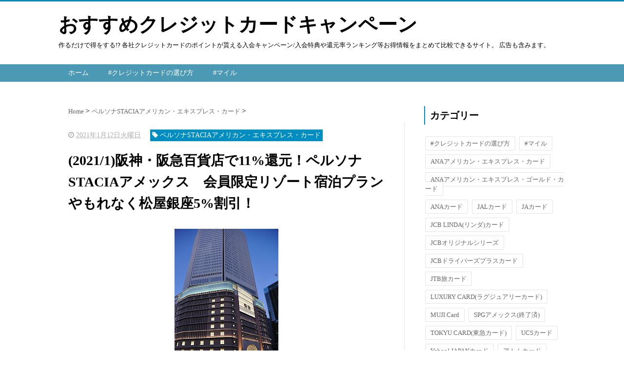

--- FILE ---
content_type: text/html; charset=UTF-8
request_url: https://www.xn--t8j4aa4n2hmam6e1e3bm9rme5eyeb1mf.com/2021/01/2021111stacia5.html
body_size: 24646
content:
<!DOCTYPE html>
<html class='v2' dir='ltr' xmlns='http://www.w3.org/1999/xhtml' xmlns:b='http://www.google.com/2005/gml/b' xmlns:data='http://www.google.com/2005/gml/data' xmlns:expr='http://www.google.com/2005/gml/expr'>
<head>
<link href='https://www.blogger.com/static/v1/widgets/335934321-css_bundle_v2.css' rel='stylesheet' type='text/css'/>
<script src="//ajax.googleapis.com/ajax/libs/jquery/1.8.2/jquery.min.js" type="text/javascript"></script>
<link href='https://maxcdn.bootstrapcdn.com/font-awesome/4.4.0/css/font-awesome.min.css' rel='stylesheet'/>
<meta content='summary_large_image' name='twitter:card'/>
<meta content='https://www.xn--t8j4aa4n2hmam6e1e3bm9rme5eyeb1mf.com/' name='twitter:domain'/>
<meta content='https://www.xn--t8j4aa4n2hmam6e1e3bm9rme5eyeb1mf.com/2021/01/2021111stacia5.html' name='twitter:url'/>
<meta content='(2021/1)阪神・阪急百貨店で11%還元！ペルソナSTACIAアメックス　会員限定リゾート宿泊プランやもれなく松屋銀座5%割引！' name='twitter:title'/>
<meta content='https://blogger.googleusercontent.com/img/b/R29vZ2xl/AVvXsEhj8TB5rJ_MMhV6VpcW2Gi5THr8OWCZLbG3pR71SpAoMdFH_AcuC76IQ1L2lP364JrPgh3ZL2lT1_UytMZqIiQa3FdiULzG3D4Odi-bx5u2iCMcmHdE8uIUPx-nqJ_1zQzWqxZCwVYcKPc/s320/%25E3%2583%259A%25E3%2583%25AB%25E3%2582%25BD%25E3%2583%258ASTACIA%25E3%2582%25A2%25E3%2583%25A1%25E3%2583%2583%25E3%2582%25AF%25E3%2582%25B9%25E9%2598%25AA%25E6%2580%25A5%25E7%2599%25BE%25E8%25B2%25A8%25E5%25BA%2597%25E6%25A2%2585%25E7%2594%25B0%25E5%25A4%2596%25E8%25A6%25B3.jpg' name='twitter:image:src'/>
<meta content='width=device-width, initial-scale=1.0' name='viewport'/>
<meta content='text/html; charset=UTF-8' http-equiv='Content-Type'/>
<meta content='blogger' name='generator'/>
<link href='https://www.xn--t8j4aa4n2hmam6e1e3bm9rme5eyeb1mf.com/favicon.ico' rel='icon' type='image/x-icon'/>
<link href='https://www.xn--t8j4aa4n2hmam6e1e3bm9rme5eyeb1mf.com/2021/01/2021111stacia5.html' rel='canonical'/>
<link rel="alternate" type="application/atom+xml" title="おすすめクレジットカードキャンペーン - Atom" href="https://www.xn--t8j4aa4n2hmam6e1e3bm9rme5eyeb1mf.com/feeds/posts/default" />
<link rel="alternate" type="application/rss+xml" title="おすすめクレジットカードキャンペーン - RSS" href="https://www.xn--t8j4aa4n2hmam6e1e3bm9rme5eyeb1mf.com/feeds/posts/default?alt=rss" />
<link rel="service.post" type="application/atom+xml" title="おすすめクレジットカードキャンペーン - Atom" href="https://www.blogger.com/feeds/71238013965303429/posts/default" />

<link rel="alternate" type="application/atom+xml" title="おすすめクレジットカードキャンペーン - Atom" href="https://www.xn--t8j4aa4n2hmam6e1e3bm9rme5eyeb1mf.com/feeds/7055441489472299710/comments/default" />
<!--Can't find substitution for tag [blog.ieCssRetrofitLinks]-->
<link href='https://blogger.googleusercontent.com/img/b/R29vZ2xl/AVvXsEhj8TB5rJ_MMhV6VpcW2Gi5THr8OWCZLbG3pR71SpAoMdFH_AcuC76IQ1L2lP364JrPgh3ZL2lT1_UytMZqIiQa3FdiULzG3D4Odi-bx5u2iCMcmHdE8uIUPx-nqJ_1zQzWqxZCwVYcKPc/s320/%25E3%2583%259A%25E3%2583%25AB%25E3%2582%25BD%25E3%2583%258ASTACIA%25E3%2582%25A2%25E3%2583%25A1%25E3%2583%2583%25E3%2582%25AF%25E3%2582%25B9%25E9%2598%25AA%25E6%2580%25A5%25E7%2599%25BE%25E8%25B2%25A8%25E5%25BA%2597%25E6%25A2%2585%25E7%2594%25B0%25E5%25A4%2596%25E8%25A6%25B3.jpg' rel='image_src'/>
<meta content='https://www.xn--t8j4aa4n2hmam6e1e3bm9rme5eyeb1mf.com/2021/01/2021111stacia5.html' property='og:url'/>
<meta content='(2021/1)阪神・阪急百貨店で11%還元！ペルソナSTACIAアメックス　会員限定リゾート宿泊プランやもれなく松屋銀座5%割引！' property='og:title'/>
<meta content='     (画像をクリックすると 公式サイト が開きます)   ペルソナSTACIAアメリカン・エキスプレス・カード は、  持ったその日から  阪急百貨店・阪神百貨店で脅威の11%還元！   阪急百貨店・阪神百貨店ユーザーの方は  もちろん必携ですが、  百貨店、デパートを良く...' property='og:description'/>
<meta content='https://blogger.googleusercontent.com/img/b/R29vZ2xl/AVvXsEhj8TB5rJ_MMhV6VpcW2Gi5THr8OWCZLbG3pR71SpAoMdFH_AcuC76IQ1L2lP364JrPgh3ZL2lT1_UytMZqIiQa3FdiULzG3D4Odi-bx5u2iCMcmHdE8uIUPx-nqJ_1zQzWqxZCwVYcKPc/w1200-h630-p-k-no-nu/%25E3%2583%259A%25E3%2583%25AB%25E3%2582%25BD%25E3%2583%258ASTACIA%25E3%2582%25A2%25E3%2583%25A1%25E3%2583%2583%25E3%2582%25AF%25E3%2582%25B9%25E9%2598%25AA%25E6%2580%25A5%25E7%2599%25BE%25E8%25B2%25A8%25E5%25BA%2597%25E6%25A2%2585%25E7%2594%25B0%25E5%25A4%2596%25E8%25A6%25B3.jpg' property='og:image'/>
<!--ブログタイトル-->
<!--記事ページのタイトル-->
<title>
(2021/1)阪神&#12539;阪急百貨店で11%還元&#65281;ペルソナSTACIAアメックス&#12288;会員限定リゾート宿泊プランやもれなく松屋銀座5%割引&#65281;|おすすめクレジットカードキャンペーン
</title>
<!--CSS-->
<style id='page-skin-1' type='text/css'><!--
/*
-----------------------------------------------
Blogger Template Style
Name:Vaster2
Designer: Toumasu
URL:www.vaster2.com
----------------------------------------------- */
<Group description="ページ全体の背景" selector="body">
<Variable name="body.background.color" description="全体の背景" type="color" default="#ffffff"/>
</Group>
<Group description="ヘッダー" selector=".Header">
<Variable name="header.background.color" description="ヘッダー背景" type="color" default="#ffffff"/>
<Variable name="header.topborder.color" description="ヘッダー上線" type="color" default="#008ec2"/>
<Variable name="header.title.color" description="ヘッダー文字" type="color" default="#000000"/>
<Variable name="header.description.color" description="ヘッダー説明文" type="color" default="#000000"/>
</Group>
<Group description="ヘッダーナビ" selector=".PageList">
<Variable name="headernavi.background.color" description="ヘッダーナビ背景" type="color" default="#4b99b5"/>
<Variable name="headernavi.link.color" description="リンク背景" type="color" default="#4b99b5"/>
<Variable name="headernavi.link.hover" description="リンク背景&#65288;カーソル&#65289;" type="color" default="#4b99b5"/>
<Variable name="headernavi.font.color" description="リンク文字" type="color" default="#ffffff"/>
<Variable name="headernavi.font.hover" description="リンク文字&#65288;カーソル&#65289;" type="color" default="#ffffff"/>
</Group>
<Group description="TOP&#12289;カテゴリーの記事一覧" selector=".article-list">
<Variable name="articlelist.background.color" description="カーソル合わせた時の背景" type="color" default="#f9f9f9"/>
<Variable name="articlelist.posttag.color" description="ラベル名の背景" type="color" default="#008ec2"/>
<Variable name="articlelist.posttag.font" description="ラベル名の文字" type="color" default="#ffffff"/>
</Group>
<Group description="記事ページ" selector=".entry-content">
<Variable name="kizi.background" description="記事部分の背景" type="color" default="#ffffff"/>
<Variable name="entryh2.color" description="大見出し(h2)の文字色" type="color" default="#ffffff"/>
<Variable name="entryh2.background" description="大見出し(h2)の背景色" type="color" default="#008ec2"/>
<Variable name="entryh3.border" description="中見出し(h3)の左線" type="color" default="#008ec2"/>
<Variable name="entryh3.color" description="中見出し(h3)の文字色" type="color" default="#008ec2"/>
</Group>
<Group description="関連記事" selector="#related-posts">
<Variable name="related.color" description="文字の色(カーソル時)" type="color" default="#ffffff"/>
<Variable name="related.background" description="背景の色(カーソル時)" type="color" default="#008ec2"/>
</Group>
<Group description="ページナビ" selector="#blog-pager">
<Variable name="pager.color" description="文字の色" type="color" default="#666666"/>
<Variable name="pager.background" description="背景の色" type="color" default="#ffffff"/>
<Variable name="pager.border" description="周囲の線" type="color" default="#dedede"/>
<Variable name="pager.color.hover" description="文字の色(カーソル時)" type="color" default="#ffffff"/>
<Variable name="pager.background.hover" description="背景の色(カーソル時)" type="color" default="#008ec2"/>
</Group>
<Group description="サイドバーの見出し" selector=".sidebar h2, h3, h4 ">
<Variable name="sidebarh2.color" description="文字の色" type="color" default="#000000"/>
<Variable name="sidebarh2.border" description="左線の色" type="color" default="#008ec2"/>
</Group>
<Group description="ラベルのリンク" selector=".list-label-widget-content">
<Variable name="label.color" description="文字の色" type="color" default="#666666"/>
<Variable name="label.border" description="線の色" type="color" default="#e4e4e4"/>
<Variable name="label.background" description="背景の色" type="color" default="#ffffff"/>
<Variable name="label.color.hover" description="文字の色(カーソル時)" type="color" default="#ffffff"/>
<Variable name="label.background.hover" description="背景の色(カーソル時)" type="color" default="#008ec2"/>
</Group>
<Group description="人気記事のリンク" selector=".popular-post">
<Variable name="popular.color" description="記事タイトルの色" type="color" default="#666666"/>
<Variable name="popular.color.hover" description="記事タイトルの色(カーソル時)" type="color" default="#008ec2"/>
</Group>
<Group description="メニューを開くボタン(スマホ時のみ)" selector=".popular-post">
<Variable name="button.color" description="ボタンの文字色" type="color" default="#ffffff"/>
<Variable name="button.background" description="ボタンの背景色" type="color" default="#008ec2"/>
</Group>
body{
font-family:Helvetica,"游ゴシック","Yu Gothic",sans-serif;
margin:0;
font-size:16px;
line-height:1.6em;
}
a{
text-decoration:none;
}
.body-wrapper{
background-color:#ffffff;  /*  全体の背景色  */
}
.section{
margin:initial;
}
.widget{
margin:initial;
}
/*  記事部分とサイドバー  */
.content-wrapper{
width: 1040px;  /*  記事部分&#12288;サイドバーの横幅  */
margin-right: auto;
margin-left: auto;
padding-top:20px;
}
iframe{
max-width:100%;
}
/*SNSボタンのカスタマイズ*/
.sns{
margin:10px auto;
text-align:center;
width:100%;
}
.sns ul {
list-style:none !important;
padding: initial !important;
}
.sns li {
float:left;
width:30%;
height:54px;
margin:20px 3px;
list-style:none !important;
}
.sns li span,.sns .fa{
font-size:30px !important;
}
.sns li a {
font-size:18px;
position:relative;
display:block;
padding:8px;
transition:0.3s;
font-weight: 700;
border-radius:6px;
text-align:center;
text-decoration: none;
}
/* ツイッター */
.twitter a {
color:#00acee;
background:#fff;
border:2px solid #00acee
}
.twitter a:hover {
background:#00acee;
color:#fff;
}
/* Facebook */
.facebook a {
background:#fff;
color:#3b5998;
border:2px solid #3b5998;
}
.facebook a:hover {
background:#3b5998;
color:#fff;
}
/* グーグル */
.google1 a {
background:#fff;
color:#db4a39;
border:2px solid #db4a39;
}
.google1 a:hover {
background:#db4a39;
color:#fff;
}
/* はてぶ */
.hatebu a {
background:#fff;
color:#5d8ac1;
border:2px solid #5d8ac1;
}
.hatebu a:hover {
background:#5d8ac1;
color:#fff;
}
/* feedly  */
.feedly a{
background:#fff;
color:#87c040;
border:2px solid #87c040;
}
.feedly a:hover{
background:#87c040;
color:#fff;
}
/* Pocket */
.pocket a {
background:#fff;
color:#f03e51;
border:2px solid #f03e51;
}
.pocket a:hover {
background:#f03e51;
color:#fff;
}
.clearfix:after {
content: "";
display: block;
clear: both;
}
.share-title{
padding: .5em .75em;
margin-bottom: 30px;
background:#008ec2;
color:#ffffff;
}
@media only screen and (max-width: 780px) {
.sns li{
width:47%;
}
}
/*   リンク
----------------------------------------------- */
.post a{
text-decoration:none;
color:#3366cc;
}
.post a:hover {
text-decoration:underline;
color:#3366cc;
}
.post a:visited{
color:#3366cc;
}
/*   引用
--------------------------------------------- */
blockquote {
padding: 10px 30px;
margin: 10px 0 20px 0;
border: 1px solid #c8c8c8;
overflow-wrap: break-word;
}
/*   記事のフォント
----------------------------------------------- */
.main-outer h1{
font-size:28px;
line-height:1.6em;
margin-bottom:30px;
}
.entry-content h2{
padding: .5em .75em;
margin-bottom: 30px;
background:#008ec2;
color:#ffffff;
}
.entry-content h3{
font-size:20px;
padding:15px 0 15px 10px;
border-left: 8px solid #008ec2;
color:#008ec2;
}
.main-outer p{
font-size:16px;
line-height:1.6em;
padding-bottom:24px;
}
/*   ヘッダー
--------------------------------------- */
.Header{
width:100%;
background-color: #ffffff;
padding-bottom: 30px;
border-top:3px solid #008ec2;
}
#header-inner{
width:1040px;
margin:0 auto;
padding-top:20px;
}
.Header p{
margin:0;
}
.PageList{
width:100%;
background-color:#4b99b5;
}
.grobal-navi{
width:1040px;
margin:0 auto;
}
/*   ブログタイトル
---------------------------------------- */
.header h1{
margin-top:0;
margin-bottom:0;
}
.header-title a{
font-size:40px !important;
font-weight:700;
text-decoration:none;
color:#000000;
}
.header-title a:hover{
text-decoration:none;
}
.header-title a:visited{
color:#000000;
}
/*   ブログ説明   */
.header-description p{
font-size:13px;
margin-top:5px;
color:#000000;
}
/*   ヘッダーナビゲーション
------------------------------------------- */
.header-nav{
padding:0 !important;
}
.header-nav li{
float:left;
list-style:none;
font-size:14px;
padding:0;
}
.header-nav a{
padding: 10px 20px;
font-size: 14px;
color:#ffffff;
background:#4b99b5;
text-decoration: none;
display: block;
transition:.3s;
}
.header-nav a:hover{
background-color:#4b99b5;
color:#ffffff;
text-decoration:none;
}
div#Navbar1 {
display: none;
}
/*   記事ページ
-------------------------------------------- */
.main-outer{
float:left;
width:710px;
background:#ffffff;
padding-left:20px;
box-sizing:border-box;
}
.date-outer {
border-right:1px solid #e4e4e4;
padding-right:40px;
}
#main{
margin:0;
}
.post-outer img{
max-width:100%;&#12288;&#12288;/* 記事内の画像をはみ出させない */
height:auto;
}
/*  記事ページのリストタグのデザイン  */
.post-outer ul {
list-style-type: disc;
padding:20px;
margin-bottom: 20px;
}
.post-outer ol {
list-style-type: decimal;
padding:20px;
margin-bottom: 20px;
}
/*&#12288;記事ページの公開日 カテゴリ名 */
p.kousin{
font-size: 14px;
display: inline-block;
color: #696969;
padding-bottom:3px !important;
}
p.kousin a {
color: #696969;
}
/*   トップページ&#12289;カテゴリ&#12289;アーカイブの記事一覧
--------------------------------------------------------- */
.article-list-link{
text-decoration:none !important;
}
.article-list-link:hover{
text-decoration:none !important;
}
.article-list{
padding-bottom:30px;
padding-top:10px;
border-bottom:1px dashed #666;
float:none;
transition:0.3s;
}
.article-list:hover{
background-color:#f9f9f9;
}
.article-list img{
float:left;
width:300px;
height:185px;
padding-right:20px;
}
/*  記事一覧のタイトル  */
.article-list-title{
overflow:hidden;
}
.article-list-title h2{
color:#666;
font-size:23px;
}
article-list-link{
color:#000;
}
.article-list-link:hover{
text-decoration:none;
}
/*   記事一覧の公開日&#12289;カテゴリ名  */
.post-timestamp {
font-size:14px !important;
margin-left: initial;
opacity:0.7;
color:#888;
padding-bottom:2px !important;
margin-right: 15px !important;
display:inline-block;
margin-top:0;
}
.post-tag{
font-size:14px !important;
background:#008ec2;
padding:1px 4px !important;
color:#ffffff;
margin-top:0;
display:inline-block;
}
/*   記事一覧の要約   */
.snippet{
font-size:14px;
padding:0 !important;
color:#888;
margin-top:15px !important;
margin-bottom: 5px;
line-height:1.4em !important;
word-break:break-all;
display: -webkit-box;
-webkit-box-orient: vertical;
-webkit-line-clamp: 4;
}
/*   パンくずリスト
--------------------------------------- */
.breadcrumb-wrapper {
margin: 30px 0 15px;
}
.breadcrumb {
padding:0 !important;
}
.breadcrumb a {
color: #666;
font-size:13px;
text-decoration:none;
}
.breadcrumb li {
display: inline;
list-style-type: none;
}
.breadcrumb  li:after {
content: " > ";
}
/*   関連記事
-------------------------------------- */
#related-posts{
width:auto;
}
#related-posts a{
color:#666;
transition:0.3s;
}
#related-posts a:hover{
color:#ffffff;
background:#008ec2;
}
#related-posts h2{
padding: .5em .75em;
margin-bottom: 30px;
background:#008ec2;
color:#ffffff;
}
#related-posts .related_img {
margin:5px;
width: 140px;
height: 100px;
transition:all 300ms ease-in-out;
}
#related-title {
font-size:12px;
width:140px;
height: 70px;
font-weight:700;
margin-right: 5px;
margin-left: 5px;
box-sizing: border-box;
}
#related-posts .related_img:hover{
filter:alpha(opacity=70);
}
p.st-post-footer-buttons {
display: none;
}
/*    ページナビゲーション
------------------------------------------------ */
#blog-pager a{
font-size: 14px;
padding:16px 8px;
width:130px;
box-sizing:border-box;
color:#666666;
background-color:#ffffff;
border:1px solid #dedede;
margin:3px 6px;
display: inline-block;
transition:0.3s;
}
#blog-pager a:hover{
text-decoration:none;
color:#ffffff;
background:#008ec2;
}
#blog-pager .pages{border:none;}
/*   サイドバー
-------------------------------------- */
.sidebar {
width:330px;
max-width:100%;
float:left;
padding-left:40px;
box-sizing:border-box;
}
/*   サイドバー見出し   */
.sidebar h2,h3,h4{
padding:5px 0 5px 10px;
font-size:20px;
font-weight:700;
border-left: 2px solid #008ec2;
color:#000000;
margin-bottom: 20px;
margin-top: 30px;
}
/*   人気記事
--------------------------------------- */
.popular-post ul li a {
font-size: 15px;
color:#666666;
font-weight: 700;
}
.popular-post ul li a:hover{
color:#008ec2;
}
.popular-post ul li{
margin: 5px 0;
list-style-type:none;
}
.popular-post ul{
padding:0;
}
.item-thumbnail{
float:left;
margin: 0 10px 10px 0;
}
.item-thumbnail a:hover{
opacity:0.7;
}
.item-snippet p {
overflow: hidden;
display: -webkit-box;
-webkit-box-orient: vertical;
-webkit-line-clamp: 2;
font-size:13px;
line-height:1.4em;
margin: 0;
}
.item-content {
margin: 5px;
}
/*   月別アーカイブ
--------------------------------------- */
.archive-list ul{
padding:0 0 20px 10px;
list-style-type:none;
line-height:1.5em;
}
.archive-list ul a{
color:#2098a8;
}
.archive-list ul li{
padding-bottom:7px;
}
/*   ラベル
-------------------------------------------- */
.list-label-widget-content ul li a {
font-size: 13px;
color:#666666;
transition:0.4s;  /* 徐々に変化させる */
padding: 6px 10px;
border: 1px solid #e4e4e4;
border-radius: 2px;
background-color:#ffffff
}
.list-label-widget-content ul li a:hover{
color:#ffffff;
background-color:#008ec2;
text-decoration:none;
}
.list-label-widget-content ul{
list-style-type: none;
padding:0;
line-height:initial;
}
.list-label-widget-content ul li{
margin: 5px 2px;
display:inline-block;
}
/*   フッター
----------------------------------------------- */
.footer-outer{
color:#999;
width:100%;
clear:both;
font-size:14px;
padding-top:40px;
padding-bottom:30px;
}
.footer-outer a{
color:#999;
}
.footer-outer a:hover{
text-decoration:none;
}
/*  メニューを開くボタン  */
.button-toggle{
display:none;
}
@media screen and (max-width: 768px){
.button-toggle{
display:block !important;
width:90%;
box-sizing:border-box;
color:#ffffff;
padding:8px 10px;
margin:10px auto;
background:#008ec2;
;
}
}
/*   レスポンシブデザイン
--------------------------------------------------- */
@media screen and (max-width: 768px){
.content-wrapper{
width:auto;
margin:0 auto;
padding-top:5px;
}
.post-timestamp {
margin:0 !important;
font-size:12px !important;
line-height: initial !important;
opacity:1;
}
.post-tag{
font-size:12px !important;
padding:1px 4px !important;
line-height: initial !important;
}
#header-inner{
width:auto;
margin:0 auto;
padding-left:20px;
padding-right:10px;
}
nav{
max-width:auto !important;
height:auto;
margin:0 auto;
display:block;
}
.header-nav{
width:auto;
height:auto;
background:#000;
margin:0 auto;
background:#f9f9f9;
}
.header-nav li {
float:none;
}
.PageList{
background-color:transparent;
}
.header-nav a{
padding:20px 20px;
font-size:16px;
}
.main-outer{
width:100%;
padding:0 !important;
float:none;
margin-left:auto;
margin-right:auto;
}
.post-body{
padding:0 15px;
width:100%;
box-sizing: border-box;
}
.date-outer {
border-right:none !important;
padding-right:0 !important;
}
.grobal-navi{
width:auto;
}
.article-list {
padding:15px 5px 10px 10px !important;
}
.article-thumbnail img{
width:100px !important;
height:70px !important;
}
.article-thumbnail{
text-align:center;
}
.post-box{
text-align:center;
}
.article-list{
width:auto;
float:none;
}
.article-list-title h2{
font-size:16px;
line-height:1.4em;
}
.snippet{
display:none;
}
#related-posts{
width:98%;
margin-left:auto;
margin-right:auto;
}
#related-posts .related_img{
width:140px;
box-sizing:border-box;
height:100px;
}
img{
max-width:95%;
height:auto;
}
.sidebar{
width:90%;
float:none;
padding-left:initial;
margin-left:auto;
margin-right:auto;
}
.item-snippet{
display:none;
}
.archive-list ul li{
padding-bottom:10px;
}
.footer-outer{
width:auto;
margin:0;
bottom:0;
}
}
/*-----New Share HTML----*/
.link-box {
border:1px solid #e1e1e1;
padding:10px;
display:flex;
margin:30px;
}
.link-box:hover {
background-color:#f3f3f3;
-webkit-transition:background-color .35s;
transition:background-color .35s;
}
.img-box {
width:25%;
float:left;
}
.img-box div {
min-height:170px;
background-size:cover;
background-position:center center;
}
.text-box {
width:75%;
float:left;
padding-left:20px;
line-height:1.7;
margin:0;
}
.text-box .title {
font-size:18px;
font-weight:600;
color:#428bca;
padding:0;
margin:0;
}
.text-box .description {
font-size:15px;
color:#333;
padding:0;
margin:0;
}
@media only screen and (max-width:479px) {
.img-box div {
min-height:80px;
}
.text-box {
margin-left:10px;
line-height:1.5;
}
.text-box .title {
font-size:13px;
margin:0;
}
.text-box .description {
font-size:11px;
margin-top:5px;
}
}
/*-----ここまで&#65306;New Share HTML----*/
--></style>
<script type='text/javascript'>
        (function(i,s,o,g,r,a,m){i['GoogleAnalyticsObject']=r;i[r]=i[r]||function(){
        (i[r].q=i[r].q||[]).push(arguments)},i[r].l=1*new Date();a=s.createElement(o),
        m=s.getElementsByTagName(o)[0];a.async=1;a.src=g;m.parentNode.insertBefore(a,m)
        })(window,document,'script','https://www.google-analytics.com/analytics.js','ga');
        ga('create', 'UA-74969822-2', 'auto', 'blogger');
        ga('blogger.send', 'pageview');
      </script>
<!--Related Posts with thumbnails Scripts and Styles Start-->
<!-- remove -->
<script src="//makingdifferent.github.io/blogger-widgets/related_posts_widget.js" type="text/javascript"></script>
<!-- remove -->
<link href='https://www.blogger.com/dyn-css/authorization.css?targetBlogID=71238013965303429&amp;zx=d09b08b4-2a05-4435-860e-bbf3722e30cf' media='none' onload='if(media!=&#39;all&#39;)media=&#39;all&#39;' rel='stylesheet'/><noscript><link href='https://www.blogger.com/dyn-css/authorization.css?targetBlogID=71238013965303429&amp;zx=d09b08b4-2a05-4435-860e-bbf3722e30cf' rel='stylesheet'/></noscript>
<meta name='google-adsense-platform-account' content='ca-host-pub-1556223355139109'/>
<meta name='google-adsense-platform-domain' content='blogspot.com'/>

</head>
<!--ここからHTML-->
<body>
<!--レスポンシブメニューのためのjavascriptコード-->
<script type='text/javascript'>
 /*<![CDATA[*/
$(function(){
if ($(window).width()<900) {
    $('nav').css('display','none');
    $('.button-toggle').on('click', function() {
        $('nav').slideToggle();
    });
	}
});
 /*]]>*/
</script>
<div class='body-wrapper'>
<!--ここからヘッダー-->
<header>
<div class='header-outer'>
<div class='header section' id='header'><div class='widget Header' data-version='1' id='Header1'>
<div id='header-inner'>
<div class='titlewrapper'>
<div class='header-title'>
<a href='https://www.xn--t8j4aa4n2hmam6e1e3bm9rme5eyeb1mf.com/'>
おすすめクレジットカードキャンペーン
</a>
</div>
<div class='header-description'>
<p>
作るだけで得をする!?
各社クレジットカードのポイントが貰える入会キャンペーン/入会特典や還元率ランキング等お得情報をまとめて比較できるサイト&#12290;
広告も含みます&#12290;
</p>
</div>
</div>
</div>
</div><div class='widget PageList' data-version='1' id='PageList1'>
<div class='button-toggle'><i class='fa fa-bars'></i>メニューを開く</div>
<nav class='grobal-navi'>
<ul class='header-nav'>
<li>
<a href='https://www.xn--t8j4aa4n2hmam6e1e3bm9rme5eyeb1mf.com/?max-results=10'>
ホーム
</a>
</li>
<li>
<a href='https://www.おすすめクレジットカードキャンペーン.com/search/label/%23クレジットカードの選び方?max-results=10'>
#クレジットカードの選び方
</a>
</li>
<li>
<a href='https://www.おすすめクレジットカードキャンペーン.com/search/label/%23マイル?max-results=10'>
#マイル
</a>
</li>
</ul>
</nav>
<div class='clear'></div>
</div></div>
</div>
</header>
<div style='clear:both;'></div>
<!--ヘッダーここまで-->
<!--メイン-->
<div class='content-wrapper'>
<!--コンテンツ部分-->
<div class='main-outer'>
<div class='main section' id='main'><div class='widget Blog' data-version='1' id='Blog1'>
<div class='breadcrumb-wrapper'>
<ul class='breadcrumb' itemscope='itemscope' itemtype='http://data-vocabulary.org/Breadcrumb'>
<li>
<a href='https://www.xn--t8j4aa4n2hmam6e1e3bm9rme5eyeb1mf.com/' itemprop='url' rel='tag'>
<span itemprop='title'>
                            Home
						  </span>
</a>
</li>
<li>
<a href='https://www.xn--t8j4aa4n2hmam6e1e3bm9rme5eyeb1mf.com/search/label/%E3%83%9A%E3%83%AB%E3%82%BD%E3%83%8ASTACIA%E3%82%A2%E3%83%A1%E3%83%AA%E3%82%AB%E3%83%B3%E3%83%BB%E3%82%A8%E3%82%AD%E3%82%B9%E3%83%97%E3%83%AC%E3%82%B9%E3%83%BB%E3%82%AB%E3%83%BC%E3%83%89' itemprop='url' rel='tag'>
<span itemprop='title'>
ペルソナSTACIAアメリカン&#12539;エキスプレス&#12539;カード
</span>
</a>
</li>
</ul>
</div>
<!--Can't find substitution for tag [defaultAdStart]-->

                    <div class="date-outer">
                  

                    <div class="date-posts">
                  
<div class='post-outer'>
<div class='post hentry' itemprop='blogPost' itemscope='itemscope' itemtype='http://schema.org/BlogPosting'>
<meta content='https://blogger.googleusercontent.com/img/b/R29vZ2xl/AVvXsEhj8TB5rJ_MMhV6VpcW2Gi5THr8OWCZLbG3pR71SpAoMdFH_AcuC76IQ1L2lP364JrPgh3ZL2lT1_UytMZqIiQa3FdiULzG3D4Odi-bx5u2iCMcmHdE8uIUPx-nqJ_1zQzWqxZCwVYcKPc/s320/%25E3%2583%259A%25E3%2583%25AB%25E3%2582%25BD%25E3%2583%258ASTACIA%25E3%2582%25A2%25E3%2583%25A1%25E3%2583%2583%25E3%2582%25AF%25E3%2582%25B9%25E9%2598%25AA%25E6%2580%25A5%25E7%2599%25BE%25E8%25B2%25A8%25E5%25BA%2597%25E6%25A2%2585%25E7%2594%25B0%25E5%25A4%2596%25E8%25A6%25B3.jpg' itemprop='image_url'/>
<div class='post-body entry-content' id='post-body-7055441489472299710' itemprop='articleBody'>
<div class='top-meta'>
<p class='kousin'>
<span class='post-timestamp'>
<i aria-hidden='true' class='fa fa-clock-o'></i>
<script type='text/javascript'>var hiduke = "2021年1月12日火曜日"</script>
<meta content='https://www.xn--t8j4aa4n2hmam6e1e3bm9rme5eyeb1mf.com/2021/01/2021111stacia5.html' itemprop='url'/>
<abbr class='published' itemprop='datePublished' title='2021-01-12T00:00:00+09:00'><script type='text/javascript'>document.write(hiduke)</script></abbr>
</span>
<span class='post-tag'>
<i aria-hidden='true' class='fa fa-tag'></i>
ペルソナSTACIAアメリカン&#12539;エキスプレス&#12539;カード
</span>
</p>
<h1 class='entry-title'>
(2021/1)阪神&#12539;阪急百貨店で11%還元&#65281;ペルソナSTACIAアメックス&#12288;会員限定リゾート宿泊プランやもれなく松屋銀座5%割引&#65281;
</h1>
</div>
<div style="text-align: center;">
<div class="separator" style="clear: both; text-align: center;">
<a href="https://ck.jp.ap.valuecommerce.com/servlet/referral?sid=3322005&amp;pid=885220836" rel="nofollow" target="_blank"><img border="0" data-original-height="1600" data-original-width="1065" height="320" src="https://blogger.googleusercontent.com/img/b/R29vZ2xl/AVvXsEhj8TB5rJ_MMhV6VpcW2Gi5THr8OWCZLbG3pR71SpAoMdFH_AcuC76IQ1L2lP364JrPgh3ZL2lT1_UytMZqIiQa3FdiULzG3D4Odi-bx5u2iCMcmHdE8uIUPx-nqJ_1zQzWqxZCwVYcKPc/s320/%25E3%2583%259A%25E3%2583%25AB%25E3%2582%25BD%25E3%2583%258ASTACIA%25E3%2582%25A2%25E3%2583%25A1%25E3%2583%2583%25E3%2582%25AF%25E3%2582%25B9%25E9%2598%25AA%25E6%2580%25A5%25E7%2599%25BE%25E8%25B2%25A8%25E5%25BA%2597%25E6%25A2%2585%25E7%2594%25B0%25E5%25A4%2596%25E8%25A6%25B3.jpg" width="213" /></a></div>
</div>
<div class="separator" style="clear: both; text-align: center;">
(画像をクリックすると<a href="https://ck.jp.ap.valuecommerce.com/servlet/referral?sid=3322005&amp;pid=885220836" rel="nofollow" target="_blank"><img border="0" height="1" src="//ad.jp.ap.valuecommerce.com/servlet/gifbanner?sid=3322005&amp;pid=885220836" width="1" /><b>公式サイト</b></a>が開きます)</div>
<br />
<a href="https://ck.jp.ap.valuecommerce.com/servlet/referral?sid=3322005&amp;pid=885220836" rel="nofollow" target="_blank"><img border="0" height="1" src="//ad.jp.ap.valuecommerce.com/servlet/gifbanner?sid=3322005&amp;pid=885220836" width="1" /><strong>ペルソナSTACIAアメリカン&#12539;エキスプレス&#12539;カード</strong></a>は&#12289;<br />
<span style="background-color: yellow;">持ったその日から</span><br />
<span style="background-color: yellow;">阪急百貨店&#12539;阪神百貨店で脅威の11%還元&#65281;</span><br />
<br />
阪急百貨店&#12539;阪神百貨店ユーザーの方は<br />
もちろん必携ですが&#12289;<br />
百貨店&#12289;デパートを良く使う方で&#12289;<br />
近くに阪急百貨店&#12539;阪神百貨店がある方は&#12289;<br />
百貨店の乗換を検討すべき<br />
仕上がりになっています&#65281;<br />
<br />
<br />
なお&#12289;当記事では<br />
<a href="https://ck.jp.ap.valuecommerce.com/servlet/referral?sid=3322005&amp;pid=885220836" rel="nofollow" target="_blank"><img border="0" height="1" src="//ad.jp.ap.valuecommerce.com/servlet/gifbanner?sid=3322005&amp;pid=885220836" width="1" /><b>ペルソナSTACIAアメリカン&#12539;エキスプレス&#12539;カード</b></a>を<br />
以下&#12289;<a href="https://ck.jp.ap.valuecommerce.com/servlet/referral?sid=3322005&amp;pid=885220836" rel="nofollow" target="_blank"><img border="0" height="1" src="//ad.jp.ap.valuecommerce.com/servlet/gifbanner?sid=3322005&amp;pid=885220836" width="1" /><strong>ペルソナSTACIAアメックス</strong></a>と記載します&#12290;<br />
<br />
当記事の<a href="https://ck.jp.ap.valuecommerce.com/servlet/referral?sid=3322005&amp;pid=885220836" rel="nofollow" target="_blank"><img border="0" height="1" src="//ad.jp.ap.valuecommerce.com/servlet/gifbanner?sid=3322005&amp;pid=885220836" width="1" /><b>リンク</b></a>か画像をクリックすると&#12289;<br />
<a href="https://ck.jp.ap.valuecommerce.com/servlet/referral?sid=3322005&amp;pid=885220836" rel="nofollow" target="_blank"><img border="0" height="1" src="//ad.jp.ap.valuecommerce.com/servlet/gifbanner?sid=3322005&amp;pid=885220836" width="1" /><b>公式サイト</b></a>でお申し込み出来ます&#12290;<br />
是非ご確認ください&#65281;<br />
<br />
<br />
<br />
<h2>
ペルソナSTACIAアメックス入会キャンペーン</h2>
<br />
<h3>アオアヲ ナルト リゾート&#12288;ペルソナカード会員限定オリジナル宿泊プラン&#65281;</h3>
期間中に&#12289;<br />
<a href="https://ck.jp.ap.valuecommerce.com/servlet/referral?sid=3322005&amp;pid=885220836" rel="nofollow" target="_blank"><img border="0" height="1" src="//ad.jp.ap.valuecommerce.com/servlet/gifbanner?sid=3322005&amp;pid=885220836" width="1" /><b>ペルソナSTACIAアメックス</b></a>会員限定で<br />
徳島鳴門の&#12300;アオアヲ ナルト リゾート&#12301;の<br />
芸術と美食に触れる限定プランに宿泊出来ます&#65281;<br />
<br />
キャンペーン期間&#65306;<br />
&#12288;&#65374;2021年3月18日(木)<br />
<br />
<br />
<br />
<h3>
松屋銀座5%優待</h3>
松屋銀座3階カスタマーズセンターで<br />
<a href="https://ck.jp.ap.valuecommerce.com/servlet/referral?sid=3322005&amp;pid=885220836" rel="nofollow" target="_blank"><img border="0" height="1" src="//ad.jp.ap.valuecommerce.com/servlet/gifbanner?sid=3322005&amp;pid=885220836" width="1" /><b>ペルソナSTACIAアメックス</b></a>を提示すると&#12289;<br />
対象商品が5&#65285;割引になる<br />
&#12300;特別ご優待券&#12301;をもらえます&#65281;<br />
<br />
<br />
<br />
<div class="separator" style="clear: both; text-align: center;">
<a href="https://ck.jp.ap.valuecommerce.com/servlet/referral?sid=3322005&amp;pid=885220836" rel="nofollow" target="_blank"><img border="0" data-original-height="600" data-original-width="800" height="240" src="https://blogger.googleusercontent.com/img/b/R29vZ2xl/AVvXsEj04HDSyUT6MSpUDT2Hl2zIO5MIk5uS4hc-Nhgiwm72-abgAj4t_XjLq9ojkTk9IpOezJ_6_0yPghaqVFHP_KRJh95iw3O-n56aMwdTHEgw-DCgXmBoqCo4du2ya_y7HM6CICYAcqhCrUw/s320/%25E3%2583%259A%25E3%2583%25AB%25E3%2582%25BD%25E3%2583%258ASTACIA%25E3%2582%25A2%25E3%2583%25A1%25E3%2583%2583%25E3%2582%25AF%25E3%2582%25B9%25E9%2598%25AA%25E6%2580%25A5%25E7%2599%25BE%25E8%25B2%25A8%25E5%25BA%2597%25E6%25A2%2585%25E7%2594%25B0%25E3%2582%25B7%25E3%2583%25A3%25E3%2583%25B3%25E3%2583%2587%25E3%2583%25AA%25E3%2582%25A2.jpg" width="320" /></a></div>
<div class="separator" style="clear: both; text-align: center;">
(画像をクリックすると<a href="https://ck.jp.ap.valuecommerce.com/servlet/referral?sid=3322005&amp;pid=885220836" rel="nofollow" target="_blank"><img border="0" height="1" src="//ad.jp.ap.valuecommerce.com/servlet/gifbanner?sid=3322005&amp;pid=885220836" width="1" /><b>公式サイト</b></a>が開きます)</div>
<br />
<br />
<br />
<h2>
ペルソナSTACIAアメックスの特徴</h2>
<h3>
ポイント還元率</h3>
<a href="https://ck.jp.ap.valuecommerce.com/servlet/referral?sid=3322005&amp;pid=885220836" rel="nofollow" target="_blank"><img border="0" height="1" src="//ad.jp.ap.valuecommerce.com/servlet/gifbanner?sid=3322005&amp;pid=885220836" width="1" /><b>ペルソナSTACIAアメックス</b></a>の<br />
ポイント還元率は&#12289;<span style="color: red; font-size: medium;">1%</span>&#65281;<br />
<br />
200円の利用で2ポイント付与され&#12289;<br />
1ポイントを1円相当として利用出来ます<br />
<br />
<br />
<h4>
阪急百貨店&#65286;阪神百貨店では11%還元</h4>
<a href="https://ck.jp.ap.valuecommerce.com/servlet/referral?sid=3322005&amp;pid=885220836" rel="nofollow" target="_blank"><img border="0" height="1" src="//ad.jp.ap.valuecommerce.com/servlet/gifbanner?sid=3322005&amp;pid=885220836" width="1" /><b>ペルソナSTACIAアメックス</b></a>を<br />
阪急百貨店&#12289;阪急百貨店で利用すると<br />
通常の1%還元に加えて&#12289;<br />
さらに10%が追加され&#12289;<br />
合わせると驚愕の<span style="color: red;"><span style="font-size: large;">11%</span>還元</span>となります&#65281;<br />
<br />
しかも&#12289;大体の百貨店&#12539;デパート系<br />
クレジットカードは&#12289;<br />
高い還元率をもらうためには&#12289;<br />
前年度の利用額等の条件がありますが&#12289;<br />
<a href="https://ck.jp.ap.valuecommerce.com/servlet/referral?sid=3322005&amp;pid=885220836" rel="nofollow" target="_blank"><img border="0" height="1" src="//ad.jp.ap.valuecommerce.com/servlet/gifbanner?sid=3322005&amp;pid=885220836" width="1" /><b>ペルソナSTACIAアメックス</b></a>は<br />
何の条件もなく&#12289;<span style="background-color: yellow;">持ったその日から</span><br />
<span style="background-color: yellow;">利用額の11%が還元される</span><br />
最高の条件になっています&#12290;<br />
<br />
阪急百貨店&#12289;阪神百貨店ユーザーは&#12289;<br />
持たないと損ですね&#65281;<br />
<br />
<br />
また&#12289;他の百貨店&#12539;デパート系の<br />
クレジットカードの中でも&#12289;<br />
最高クラスの還元率のため&#12289;<br />
お近くに阪急百貨店&#12289;阪神百貨店が有る方は&#12289;<br />
他の百貨店&#12539;デパートから<br />
利用先を切り替えるのもありだと思います&#12290;<br />
<br />
<br />
<h4>
阪急阪神グループ利用時は最大4%還元</h4>
<a href="https://ck.jp.ap.valuecommerce.com/servlet/referral?sid=3322005&amp;pid=885220836" rel="nofollow" target="_blank"><img border="0" height="1" src="//ad.jp.ap.valuecommerce.com/servlet/gifbanner?sid=3322005&amp;pid=885220836" width="1" /><b>ペルソナSTACIAアメックス</b></a>を<br />
阪急阪急グループで利用すると<br />
通常の1%還元に加えて&#12289;<br />
さらに最大3%が追加され&#12289;<br />
合わせると最大<span style="color: red;">4%還元</span>となります&#65281;<br />
<br />
<br />
<h4>
ザ&#12539;リッツ&#12539;カールトン大阪で3%還元&#65281;さらに10&#65374;15%割引も&#65281;&#65281;</h4>
最高級ラグジュアリーホテル<br />
&#12300;ザ&#12539;リッツ&#12539;カールトン大阪&#12301;の<br />
宿泊&#12289;レストラン利用時に<br />
<a href="https://ck.jp.ap.valuecommerce.com/servlet/referral?sid=3322005&amp;pid=885220836" rel="nofollow" target="_blank"><img border="0" height="1" src="//ad.jp.ap.valuecommerce.com/servlet/gifbanner?sid=3322005&amp;pid=885220836" width="1" /><b>ペルソナSTACIAアメックス</b></a>で支払うと&#12289;<br />
<span style="color: red;">3%還元</span>のポイントがもらえます&#12290;<br />
<br />
さらに&#65281;<br />
レストランでは<span style="color: red;">10%割引&#65281;</span><br />
&#12288;&#8251;一部除外品あり<br />
<br />
休前日を除く<br />
スタンダード/クラブフロアへの宿泊では&#12289;<br />
<span style="color: red;">15%割引に加えて&#12289;</span><br />
<span style="color: red;">朝食ブュッフェ無料サービス&#65281;</span><br />
<br />
<br />
<h3>
年会費</h3>
<a href="https://ck.jp.ap.valuecommerce.com/servlet/referral?sid=3322005&amp;pid=885220836" rel="nofollow" target="_blank"><img border="0" height="1" src="//ad.jp.ap.valuecommerce.com/servlet/gifbanner?sid=3322005&amp;pid=885220836" width="1" /><b>ペルソナSTACIAアメックス</b></a>の年会費は&#12289;<br />
14,000円(税抜)です&#12290;<br />
<br />
<br />
<a href="https://ck.jp.ap.valuecommerce.com/servlet/referral?sid=3322005&amp;pid=885220836" rel="nofollow" target="_blank"><img border="0" height="1" src="//ad.jp.ap.valuecommerce.com/servlet/gifbanner?sid=3322005&amp;pid=885220836" width="1" /><b>ペルソナSTACIAアメックス</b></a>を<br />
阪急百貨店&#12289;阪神百貨店で<br />
128,000円利用すると&#12289;<br />
14,080円分のポイントがもらえます&#12290;<br />
<br />
どこで使っても1%が還元される<br />
高還元のクレジットカードですので&#12289;<br />
普段使いにもオススメです&#12290;<br />
<br />
それらをふまえると&#12289;<br />
阪急百貨店&#12289;阪神百貨店での利用額&#12289;<br />
年間12万円&#12289;月1万円程度が<br />
年会費とだけ比較した<br />
単純な損益分岐点になりそうです&#12290;<br />
<br />
<br />
ただ&#12289;付帯するサービスや<br />
通年通して<br />
何かしら実施されているキャンペーン等&#12289;<br />
年会費以外のお得ポイントも<br />
盛り沢山ですので&#12289;<br />
あくまで目安としてお考えください&#12290;<br />
<br />
<br />
<h3>
旅行傷害保険</h3>
<h4>
国内&#65286;海外</h4>
旅行傷害保険は<span style="color: red;">最高5000万円</span>&#65281;<br />
さらに会員の<span style="color: red;">家族も最高1000万円</span>と&#12289;<br />
大変充実しております&#12290;<br />
<br />
なお&#12289;利用付帯になります&#12290;<br />
<br />
<br />
<br />
<div class="separator" style="clear: both; text-align: center;">
<a href="https://ck.jp.ap.valuecommerce.com/servlet/referral?sid=3322005&amp;pid=885220836" rel="nofollow" target="_blank"><img border="0" data-original-height="600" data-original-width="800" height="240" src="https://blogger.googleusercontent.com/img/b/R29vZ2xl/AVvXsEhq2RE6A_RW19vjzU3RpICroDy85RsJWy0SnjlWCSJoKocBt2VYbsFyAowPytZ1heUP3H49tZBsP5cwnw4Zfeo5WvpHuLGsW08WVP89C3bk0jIYPFoD4K5qjY83_KoDkl8LgeDbFK4bL94/s320/%25E3%2583%259A%25E3%2583%25AB%25E3%2582%25BD%25E3%2583%258ASTACIA%25E3%2582%25A2%25E3%2583%25A1%25E3%2583%2583%25E3%2582%25AF%25E3%2582%25B9%25E9%2598%25AA%25E6%2580%25A5%25E7%2599%25BE%25E8%25B2%25A8%25E5%25BA%2597%25E6%25A2%2585%25E7%2594%25B0%25E5%2585%25A5%25E5%258F%25A3%25E3%2582%25B9%25E3%2583%2586%25E3%2583%25B3%25E3%2583%2589%25E3%2582%25B0%25E3%2583%25A9%25E3%2582%25B9.jpg" width="320" /></a></div>
<div class="separator" style="clear: both; text-align: center;">
(画像をクリックすると<a href="https://ck.jp.ap.valuecommerce.com/servlet/referral?sid=3322005&amp;pid=885220836" rel="nofollow" target="_blank"><img border="0" height="1" src="//ad.jp.ap.valuecommerce.com/servlet/gifbanner?sid=3322005&amp;pid=885220836" width="1" /><b>公式サイト</b></a>が開きます)</div>
<br />
<br />
<br />
<h3>
阪急百貨店&#12539;阪神百貨店での特典</h3>
<br />
上記した<br />
&#12300;阪急百貨店阪神百貨店で11%還元&#12301;<br />
&#12300;阪急阪神グループで最大4%還元&#12301;<br />
以外にも&#12289;<br />
阪急百貨店&#12539;阪神百貨店では<br />
素晴らしい特典を受けられますので&#12289;<br />
ご紹介致します&#12290;<br />
<br />
<br />
<h4>
手荷物預かりサービス</h4>
阪急うめだ本店&#12289;阪神梅田本店では&#12289;<br />
<a href="https://ck.jp.ap.valuecommerce.com/servlet/referral?sid=3322005&amp;pid=885220836" rel="nofollow" target="_blank"><img border="0" height="1" src="//ad.jp.ap.valuecommerce.com/servlet/gifbanner?sid=3322005&amp;pid=885220836" width="1" /><b>ペルソナSTACIAアメックス</b></a>会員の方は&#12289;<br />
手荷物を3時間まで&#12289;<br />
さらに買い物3,000円以上で最大6時間まで<br />
<span style="color: red;">無料で預かってもらえます&#65281;</span><br />
<br />
手ぶらになって&#12289;<br />
気持ち良く買い物が出来ますね&#12290;<br />
<br />
<br />
<h4>
お買上品一括お渡し</h4>
阪急うめだ本店内でのお買上げ品を<br />
地下1階サービスカウンターで<br />
一括して受け取ることができます&#12290;<br />
<br />
このサービスはなんと<span style="color: red;">無料</span>です&#65281;<br />
<br />
事前に預けた手荷物と<br />
一緒に受け取れますので&#12289;<br />
ちょっとしたVIP待遇ですよね&#12290;<br />
<br />
利用する際は&#12289;<br />
各売場係員に伝えてください&#12290;<br />
&#8251;一部除外品があります&#12290;<br />
<br />
<br />
<h4>
お子様一時預かり&#12300;キッズルーム&#12301;優待</h4>
阪急うめだ本店にある&#12300;キッズルーム&#12301;を<br />
通常の<span style="color: red;">半額の優待料金で利用出来ます&#12290;</span><br />
<br />
小さいお子様を預けて&#12289;<br />
ショッピングやお食事を<br />
ゆったり満喫出来ますね&#12290;<br />
<br />
<br />
<h4>
電話de注文</h4>
対象店舗の売場商品をお電話で注文して&#12289;<br />
自宅へ届けてもらえます&#65281;<br />
<br />
百貨店に電話注文&#65286;自宅配送なんて&#12289;<br />
これもVIP気分ですね&#12290;<br />
忙しくてお店に行く時間がない時にも<br />
これなら便利です&#12290;<br />
<br />
もちろん&#12289;電話の注文でも&#12289;<br />
売場での買物同様にポイントがたまります&#12290;<br />
<br />
<h5>
対象店舗</h5>
阪急うめだ本店&#12289;阪急メンズ大阪&#12289;<br />
西宮阪急&#12289;博多阪急&#12289;<br />
阪急メンズ東京&#12289;阪神梅田本店<br />
<br />
<br />
<h4>
Wi-Fi無料サービス</h4>
阪急うめだ本店では&#12289;<br />
通常1000円/年間かかるところ<br />
<span style="color: red;">無料</span>で館内Wi-Fiサービスを<br />
利用出来ます&#65281;<br />
<br />
<br />
<h4>
駐車場無料サービス</h4>
阪急メンズ東京で当日5000円(税込)以上<br />
<a href="https://ck.jp.ap.valuecommerce.com/servlet/referral?sid=3322005&amp;pid=885220836" rel="nofollow" target="_blank"><img border="0" height="1" src="//ad.jp.ap.valuecommerce.com/servlet/gifbanner?sid=3322005&amp;pid=885220836" width="1" /><b>ペルソナSTACIAアメックス</b></a>で買い物をすると<br />
駐車料金が2時間<span style="color: red;">無料</span>になります&#65281;<br />
<br />
<h5>
対象駐車場</h5>
西銀座パーキング&#12289;有楽町センタービルパーキング&#12289;タイムズステーション イトシア<br />
<br />
<br />
さらに&#12289;<br />
都筑阪急&#12539;モザイクモール港北共通では<br />
館内駐車料金が買い物金額にかかわらず<br />
1時間まで<span style="color: red;">無料</span>になります&#65281;<br />
<br />
<br />
<h4>
有料展覧会優待サービス</h4>
阪急うめだ本店にある<br />
阪急うめだギャラリーで開催される<br />
有料展覧会を優待料金で利用出来ます&#12290;<br />
<br />
阪急うめだギャラリーでは&#12289;<br />
&#12300;君の名は&#12290;&#12301;の新海誠展&#12289;<br />
スヌーピー展&#12289;リカちゃん展など<br />
バラエティー豊かな催しが<br />
年間通して開催されています&#12290;<br />
<br />
<br />
<h4>
美容室10%優待(美容&#12289;着付&#12289;婚礼支度等)</h4>
阪神梅田本店の美容室では&#12289;<br />
美容&#12289;着付&#12289;婚礼支度を<br />
10%優待で受けられます&#12290;<br />
<br />
ブライダル費用は非常にお金が掛かるので&#12289;<br />
10%優待はかなり大きいですね&#12290;<br />
<br />
<br />
<h4>
プロの写真撮影10%優待</h4>
阪神梅田本店の阪神写真室では&#12289;<br />
プロカメラマンによる写真撮影&#12289;焼き増しを<br />
10%優待で受けられます&#12290;<br />
<br />
就職活動用の大切な証明写真&#12289;<br />
記念日の家族写真等を<br />
阪神のプロカメラマンに<br />
撮ってもらいましょう&#12290;<br />
<br />
<br />
<h3>
その他</h3>
<h4>
各種優待</h4>
<a href="https://ck.jp.ap.valuecommerce.com/servlet/referral?sid=3322005&amp;pid=885220836" rel="nofollow" target="_blank"><img border="0" height="1" src="//ad.jp.ap.valuecommerce.com/servlet/gifbanner?sid=3322005&amp;pid=885220836" width="1" /><b>ペルソナSTACIAアメックス</b></a>を<br />
持っていると受けられる優待は<br />
とてつもない数があります&#65281;<br />
以下にまとめて書きますので&#12289;<br />
ぜひたくさん利用してください&#12290;<br />
<br />
<br />
<ul>
<li>阪急オアシスで1.5&#65285;相当のポイント進呈&#12290;毎月1&#12289;5&#12289;10&#12289;15&#12289;25日は3.5&#65285;相当のポイント進呈&#12289;20日は8.5&#65285;相当のポイント進呈</li>
<li>イズミヤ&#12539;カナート&#12539;はやしで1&#65285;相当のポイント進呈&#12289;毎月第2土日感謝デーは5&#65285;割引</li>
<li>ヒズ&#65286;ハーズ&#12289;共栄薬局&#12289;なの花薬局で5&#65285;優待</li>
<li>阪急三番街&#12289;ハービスPLAZA/PLAZA ENT&#12289;阪急西宮ガーデンズ専門店街&#12289;HEP FIVE&#12289;NU茶屋町/NU茶屋町プラス他で3.5&#65285;相当のポイント進呈&#65288;カード提示&#65291;クレジット利用&#65289;
グランフロント大阪ショップ&#65286;レストランで4.5&#65285;相当のポイント進呈</li>
<li>ディアモール大阪&#12289;E-ma&#65288;イーマ&#65289;&#12289;ブックファースト&#8251;&#12289;カラーフィールド&#8251;&#12289;ダブルデイ&#8251;(宝塚&#12539;箕面&#12539;川西店他&#65289;で1.5&#65285;相当のポイント進呈&#65288;&#8251;3,000円以上ご利用の場合&#65289;</li>
<li>宝塚歌劇オリジナルグッズショップ キャトルレーヴでCD5&#65285;ご優待</li>
<li>阪急阪神グループのレストランで4&#65285;相当のポイント進呈&#65288;一部店舗を除く&#65289;</li>
<li>阪急阪神第一ホテルグループのレストランで10&#65285;&#65374;5&#65285;ご優待&#12289;4&#65285;相当のポイント進呈&#65288;カード提示&#65291;クレジット利用&#65289;&#65288;一部店舗を除く&#65289;</li>
<li>阪急阪神第一ホテルグループのホテルで4&#65285;相当のポイント進呈</li>
<li>阪急阪神第一ホテルグループの基本室料が20&#65285;&#65374;5&#65285;ご優待&#65288;一部施設を除く&#12539;除外期間あり&#65289;</li>
<li>宝塚大劇場レストラン&#12539;ショップで3.5&#65285;相当のポイント進呈&#12289;タイガースショップアルプス&#12539;甲子園球場内グッズショップ等&#12539;六甲山スノーパーク&#12289;六甲ガーデンテラスで1.5&#65285;相当のポイント進呈</li>
<li>阪急交通社のパッケージツアー代金が3&#65285;優待&#65288;対象外の商品あり&#65289;</li>
<li>有馬温泉 太閤の湯&#12289;神戸どうぶつ王国&#12289;HEP FIVE観覧車&#12289;梅田スカイビル空中庭園展望台の入場料割引</li>
<li>クルーズ船 ルミナス神戸2の通常乗船料を20&#65285;ご優待
アート&#65286;カルチャー</li>
<li>国立国際美術館&#12289;逸翁美術館&#12289;京都国立近代美術館&#12289;兵庫県立美術館&#12289;京都国立博物館&#12289;大阪歴史博物館&#12289;バンドー神戸青少年科学館他の美術館&#12539;博物館の入館料割引</li>
<li>イーオン&#12289;大阪産経学園カルチャーセンター&#12289;LEC東京リーガルマインド他のスクール&#12289;カルチャーセンター等で入学金&#12289;授業料等割引</li>
<li>三千院&#12289;東寺&#12289;大徳寺&#12289;高台寺他の拝観料が団体料金に割引
ライフサポート</li>
<li>阪急高速バス&#12289;阪神高速バス&#12289;阪急タクシーの乗車でポイント1.5&#65285;相当</li>
<li>阪急メディアックス エテルノ倶楽部入会金免除</li>
<li>阪急阪神エムテックの車検料金&#12539;板金&#12539;一般料金の工賃10&#65285;ご優待</li>
<li>ニッポンレンタカーでレンタカー基本料金が約5&#65285;ご優待</li>
<li>阪急ドライビングスクール服部緑地で普通第一種免許教習お申込時カード提示で10,000ポイントプレゼント</li>
<li>甲子園自動車教習所の入所時に当校キャンペーン割引と費用5,000円割引</li>
</ul>
<br />
<br />
<br />
<h4>
ショッピング&#12539;プロテクション</h4>
<a href="https://ck.jp.ap.valuecommerce.com/servlet/referral?sid=3322005&amp;pid=885220836" rel="nofollow" target="_blank"><img border="0" height="1" src="//ad.jp.ap.valuecommerce.com/servlet/gifbanner?sid=3322005&amp;pid=885220836" width="1" /><b>ペルソナSTACIAアメックス</b></a>を使って<br />
海外&#12289;及び国内で<br />
購入された商品の破損&#12539;盗難による損害を&#12289;<br />
ご購入日およびご購入日から90日間&#12289;<br />
<span style="color: red;">年間200万円まで補償</span>します&#12290;<br />
<br />
<br />
<h4>
オンライン&#12539;プロテクション</h4>
万一&#12289;第三者によるインターネット上での<br />
不正使用と判明したカード取引については&#12289;<br />
原則として<br />
利用金額を負担することはありません&#12290;<br />
<br />
<br />
<h4>
リターンプロテクション</h4>
<a href="https://ck.jp.ap.valuecommerce.com/servlet/referral?sid=3322005&amp;pid=885220836" rel="nofollow" target="_blank"><img border="0" height="1" src="//ad.jp.ap.valuecommerce.com/servlet/gifbanner?sid=3322005&amp;pid=885220836" width="1" /><b>ペルソナSTACIAアメックス</b></a>で<br />
購入した商品の返品を&#12289;<br />
万一購入店が受け付けない場合&#12289;<br />
購入日から90日以内なら<br />
1商品につき最高3万円相当額まで&#12289;<br />
1会員口座につき年間最高15万円相当額まで<br />
購入金額を払い戻ししてくれます&#12290;<br />
<br />
アメックス以外では聞いたことない<br />
スゴい制度です&#12290;<br />
<br />
<br />
<h4>
ETCカード</h4>
あります&#65281;<br />
<span style="color: red;">年会費無料</span>です&#12290;<br />
<br />
<br />
<h4>
家族カード</h4>
もちろんあります&#65281;<br />
年会費は7,000円(税抜)です&#12290;<br />
<br />
<br />
<br />
<div class="separator" style="clear: both; text-align: center;">
<a href="https://ck.jp.ap.valuecommerce.com/servlet/referral?sid=3322005&amp;pid=885220836" rel="nofollow" target="_blank"><img border="0" data-original-height="800" data-original-width="600" height="320" src="https://blogger.googleusercontent.com/img/b/R29vZ2xl/AVvXsEgJmz0sS0TUKhv-bpXHtZNeUnS3rF2x15xDHFcHOLvx7TCFzYLXkOXnRqvAsBB5XW7oQAo_e1Km1G9hdIxktzObhEDxiJ0l249bR-QS0FVb9Y9k5auTMeG3pyFaGAf1zLNB1x3iyY2yxeQ/s320/%25E3%2583%259A%25E3%2583%25AB%25E3%2582%25BD%25E3%2583%258ASTACIA%25E3%2582%25A2%25E3%2583%25A1%25E3%2583%2583%25E3%2582%25AF%25E3%2582%25B9%25E9%2598%25AA%25E6%2580%25A5%25E7%2599%25BE%25E8%25B2%25A8%25E5%25BA%2597%25E6%25A2%2585%25E7%2594%25B0%25E3%2583%2589%25E3%2583%25BC%25E3%2583%25A0.jpg" width="240" /></a></div>
<div class="separator" style="clear: both; text-align: center;">
(画像をクリックすると<a href="https://ck.jp.ap.valuecommerce.com/servlet/referral?sid=3322005&amp;pid=885220836" rel="nofollow" target="_blank"><img border="0" height="1" src="//ad.jp.ap.valuecommerce.com/servlet/gifbanner?sid=3322005&amp;pid=885220836" width="1" /><b>公式サイト</b></a>が開きます)</div>
<br />
<br />
<br />
<h2>
ペルソナSTACIA AMEXのまとめ</h2>
<span style="background-color: yellow;">持ったその日から&#12289;</span><br />
<span style="background-color: yellow;">阪急百貨店&#12539;阪神百貨店で</span><br />
<span style="background-color: yellow;">脅威の11%還元を受けられる</span><br />
<a href="https://ck.jp.ap.valuecommerce.com/servlet/referral?sid=3322005&amp;pid=885220836" rel="nofollow" target="_blank"><img border="0" height="1" src="//ad.jp.ap.valuecommerce.com/servlet/gifbanner?sid=3322005&amp;pid=885220836" width="1" /><b>ペルソナSTACIAアメックス</b></a>&#12290;<br />
<br />
百貨店/デパート系<br />
クレジットカードのなかでも<br />
驚愕の高還元に加えて&#12289;<br />
付帯サービスも超充実しております&#12290;<br />
<br />
<br />
ぜひ現在実施中のキャンペーンも活かし&#12289;<br />
当記事の<a href="https://ck.jp.ap.valuecommerce.com/servlet/referral?sid=3322005&amp;pid=885220836" rel="nofollow" target="_blank"><img border="0" height="1" src="//ad.jp.ap.valuecommerce.com/servlet/gifbanner?sid=3322005&amp;pid=885220836" width="1" /><b>リンク</b></a>か画像をクリックして&#12289;<br />
<a href="https://ck.jp.ap.valuecommerce.com/servlet/referral?sid=3322005&amp;pid=885220836" rel="nofollow" target="_blank"><img border="0" height="1" src="//ad.jp.ap.valuecommerce.com/servlet/gifbanner?sid=3322005&amp;pid=885220836" width="1" /><b>公式サイト</b></a>からお申し込みください&#65281;&#65281;<br />
<br />
<br />
<div class="separator" style="clear: both; text-align: center;">
<a href="https://ck.jp.ap.valuecommerce.com/servlet/referral?sid=3322005&amp;pid=885220836" rel="nofollow" target="_blank"><img border="0" data-original-height="1600" data-original-width="1065" height="320" src="https://blogger.googleusercontent.com/img/b/R29vZ2xl/AVvXsEgYKN6mgqlSPDyRFeEhvSLqANaEFuLsF-bqVuoBgfOn0cZ0EeyiDRp8BqRrzIfMSLDpXMv09HhFZrhbWJDNWHMd-iH-3ZDe6KPnD86wV5MPDqBHd5dVy_MzbAhV5Z2UT8kyz4MbLIpqWaw/s320/%25E3%2583%259A%25E3%2583%25AB%25E3%2582%25BD%25E3%2583%258ASTACIA%25E3%2582%25A2%25E3%2583%25A1%25E3%2583%2583%25E3%2582%25AF%25E3%2582%25B9%25E9%2598%25AA%25E6%2580%25A5%25E7%2599%25BE%25E8%25B2%25A8%25E5%25BA%2597%25E6%25A2%2585%25E7%2594%25B0%25E5%25A4%2596%25E8%25A6%25B3.jpg" width="213" /></a></div>
<div class="separator" style="clear: both; text-align: center;">
(画像をクリックすると<a href="https://ck.jp.ap.valuecommerce.com/servlet/referral?sid=3322005&amp;pid=885220836" rel="nofollow" target="_blank"><img border="0" height="1" src="//ad.jp.ap.valuecommerce.com/servlet/gifbanner?sid=3322005&amp;pid=885220836" width="1" /><b>公式サイト</b></a>が開きます)</div>
<br />
&#8251;サービスや特典の詳細は<a href="https://ck.jp.ap.valuecommerce.com/servlet/referral?sid=3322005&amp;pid=885220836" rel="nofollow" target="_blank"><img border="0" height="1" src="//ad.jp.ap.valuecommerce.com/servlet/gifbanner?sid=3322005&amp;pid=885220836" width="1" /><b>公式サイト</b></a>でご確認をお願い致します&#12290;
<div id='MBT-google-ad'>
</div>
<div>
</div>
<div style='clear: both;'></div>
</div>
</div>
<h4 class='share-title'>この記事をシェアする</h4>
<div class='sns'>
<ul class='clearfix'>
<li class='twitter'><a href='http://twitter.com/share?text=(2021/1)阪神・阪急百貨店で11%還元！ペルソナSTACIAアメックス　会員限定リゾート宿泊プランやもれなく松屋銀座5%割引！｜おすすめクレジットカードキャンペーン &url=https://www.xn--t8j4aa4n2hmam6e1e3bm9rme5eyeb1mf.com/2021/01/2021111stacia5.html' onclick='javascript:window.open(this.href, &#39;&#39;, &#39;menubar=no,toolbar=no,resizable=yes,scrollbars=yes,height=300,width=600&#39;);return false;' target='_blank'><i class='fa fa-twitter'></i><br/>Twitter</a></li>
<li class='facebook'><a href='http://www.facebook.com/sharer.php?u=https://www.xn--t8j4aa4n2hmam6e1e3bm9rme5eyeb1mf.com/2021/01/2021111stacia5.html&t=(2021/1)阪神・阪急百貨店で11%還元！ペルソナSTACIAアメックス　会員限定リゾート宿泊プランやもれなく松屋銀座5%割引！｜おすすめクレジットカードキャンペーン' onclick='javascript:window.open(this.href, &#39;&#39;, &#39;menubar=no,toolbar=no,resizable=yes,scrollbars=yes,height=300,width=600&#39;);return false;' target='_blank'><i class='fa fa-facebook'></i><br/>Facebook</a></li>
<li class='google1'><a href='https://plus.google.com/share?url=https://www.xn--t8j4aa4n2hmam6e1e3bm9rme5eyeb1mf.com/2021/01/2021111stacia5.html' onclick='javascript:window.open(this.href, &#39;&#39;, &#39;menubar=no,toolbar=no,resizable=yes,scrollbars=yes,height=300,width=600&#39;);return false;' target='_blank'><i class='fa fa-google-plus'></i><br/>Google+</a></li>
<li class='hatebu'><a href='http://b.hatena.ne.jp/add?mode=confirm&url=https://www.xn--t8j4aa4n2hmam6e1e3bm9rme5eyeb1mf.com/2021/01/2021111stacia5.html&(2021/1)阪神・阪急百貨店で11%還元！ペルソナSTACIAアメックス　会員限定リゾート宿泊プランやもれなく松屋銀座5%割引！｜おすすめクレジットカードキャンペーン' onclick='javascript:window.open(this.href, &#39;&#39;, &#39;menubar=no,toolbar=no,resizable=yes,scrollbars=yes,height=300,width=600&#39;);return false;' target='_blank'><i class='fa'>B!</i><br/>はてブ</a></li>
<li class='pocket'><a href='http://getpocket.com/edit?url=https://www.xn--t8j4aa4n2hmam6e1e3bm9rme5eyeb1mf.com/2021/01/2021111stacia5.html' onclick='javascript:window.open(this.href, &#39;&#39;, &#39;menubar=no,toolbar=no,resizable=yes,scrollbars=yes,height=300,width=600&#39;);return false;' target='_blank'><i class='fa fa-get-pocket'></i><br/>Pocket</a></li>
<li class='feedly'>
<a href='http://cloud.feedly.com/#subscription%2Ffeed%2Fwww.netsaleinfo.com' target='blank'><i class='fa fa-rss'></i><br/>Feedly</a>
</li>
</ul>
</div>
<div id='related-posts'>
<script src='/feeds/posts/default/-/ペルソナSTACIAアメリカン・エキスプレス・カード?alt=json-in-script&callback=related_results_labels_thumbs&max-results=9999' type='text/javascript'></script>
<script type='text/javascript'>
var currentposturl="https://www.xn--t8j4aa4n2hmam6e1e3bm9rme5eyeb1mf.com/2021/01/2021111stacia5.html";
var maxresults=8;
var relatedpoststitle="この記事の関連記事";
removeRelatedDuplicates_thumbs();
printRelatedLabels_thumbs();
</script>
</div><div class='clear'></div>
<div class='post-footer'></div>
<div class='comments' id='comments'>
<a name='comments'></a>
<div id='backlinks-container'>
<div id='Blog1_backlinks-container'>
</div>
</div>
</div>
</div>

                  </div></div>
                
<!--Can't find substitution for tag [adEnd]-->
<div class='blog-pager' id='blog-pager'>
<span id='blog-pager-newer-link'>
<a class='blog-pager-newer-link' href='https://www.xn--t8j4aa4n2hmam6e1e3bm9rme5eyeb1mf.com/2021/01/20211ana18000.html' id='Blog1_blog-pager-newer-link' title='次の投稿'>&#65308;Previous</a>
</span>
<span id='blog-pager-older-link'>
<a class='blog-pager-older-link' href='https://www.xn--t8j4aa4n2hmam6e1e3bm9rme5eyeb1mf.com/2021/01/2021112.html' id='Blog1_blog-pager-older-link' title='前の投稿'>Next&#65310;</a>
</span>
</div>
<div class='clear'></div>
</div><div class='widget LinkList' data-version='1' id='LinkList1'>
<h2>おすすめサイト</h2>
<div class='widget-content'>
<ul>
<li><a href='https://news.mynavi.jp/mymoney/'>マイナビmyMoney</a></li>
<li><a href='https://news.mynavi.jp/mymoney/no-annual-fee-creditcard/'>年会費無料クレジットカード(マイナビmyMoney)</a></li>
</ul>
<div class='clear'></div>
</div>
</div><div class='widget PopularPosts' data-version='1' id='PopularPosts1'>
<h4>
人気記事
</h4>
<div class='popular-post'>
<ul>
<li>
<a href='https://www.xn--t8j4aa4n2hmam6e1e3bm9rme5eyeb1mf.com/2019/10/20191017000201910.html'>
&#12304;2023/5最新&#12305;マイレージプラスセゾンカード&#12288;5月限定20,000マイルとプレミア資格取得に使える3000ポイントプレゼントキャンペーン&#65281;
</a>
</li>
<li>
<a href='https://www.xn--t8j4aa4n2hmam6e1e3bm9rme5eyeb1mf.com/2019/05/dokokani-mile-experience.html'>
&#12300;どこかにマイル&#12301;で夏休みに北海道に行ってきた&#65281;攻略体験談&旅行記
</a>
</li>
<li>
<a href='https://www.xn--t8j4aa4n2hmam6e1e3bm9rme5eyeb1mf.com/2018/02/blog-post.html'>
&#12304;2022/8最新&#12305;デルタアメックスゴールド最大30,000マイル獲得キャンペーン&#65281;
</a>
</li>
<li>
<a href='https://www.xn--t8j4aa4n2hmam6e1e3bm9rme5eyeb1mf.com/2024/11/202411270002.html'>
(2024/11)リクルートカード&#12288;もれなく27,000円分&#65291;抽選で最大2万円分ポイントプレゼント&#65281;
</a>
</li>
<li>
<a href='https://www.xn--t8j4aa4n2hmam6e1e3bm9rme5eyeb1mf.com/2022/08/20228gog100000.html'>
(2022/8)アプラスG&#65381;O&#65381;Gカード&#12288;最大100,000円相当プレゼントキャンペーン実施中&#65281;
</a>
</li>
<li>
<a href='https://www.xn--t8j4aa4n2hmam6e1e3bm9rme5eyeb1mf.com/2019/01/5a520191.html'>
日本初のマスターカード最高位&#12300;ラグジュアリーカード&#12301;&#12288;抽選で最大5万円相当の豪華商品やA5ランク飛騨牛等プレゼント&#65281;(2019/1)
</a>
</li>
<li>
<a href='https://www.xn--t8j4aa4n2hmam6e1e3bm9rme5eyeb1mf.com/2020/03/20203visa20203.html'>
&#12304;2023/1最新&#12305;京王パスポートVISAカード&#12288;2,000円相当プレゼント&#65281;
</a>
</li>
<li>
<a href='https://www.xn--t8j4aa4n2hmam6e1e3bm9rme5eyeb1mf.com/2021/01/20211ponta3000.html'>
(2021/1)シェルPontaクレジットカード&#12288;ポンタ最強クラスカード&#65281;3000円分プレゼント&#65281;
</a>
</li>
<li>
<a href='https://www.xn--t8j4aa4n2hmam6e1e3bm9rme5eyeb1mf.com/2016/11/op5000.html'>
小田急ポイントカード(OPカード)&#12288;最大5000円分ポイントプレゼント&#65281;
</a>
</li>
<li>
<a href='https://www.xn--t8j4aa4n2hmam6e1e3bm9rme5eyeb1mf.com/2016/12/tokyu-card12000.html'>
&#12304;2024/12最新&#12305;東急カード 最大87,400円相当プレゼント&#65281;
</a>
</li>
</ul>
<div class='clear'></div>
</div>
</div></div>
</div>
<!--ここからサイドバー-->
<div class='sidebar'>
<div class='section' id='sidebar-section'><div class='widget Label' data-version='1' id='Label1'>
<h4>
カテゴリー
</h4>
<div class='widget-content list-label-widget-content'>
<ul>
<li>
<a dir='ltr' href='https://www.xn--t8j4aa4n2hmam6e1e3bm9rme5eyeb1mf.com/search/label/%23%E3%82%AF%E3%83%AC%E3%82%B8%E3%83%83%E3%83%88%E3%82%AB%E3%83%BC%E3%83%89%E3%81%AE%E9%81%B8%E3%81%B3%E6%96%B9?max-results=10'>
#クレジットカードの選び方</a></li>
<li>
<a dir='ltr' href='https://www.xn--t8j4aa4n2hmam6e1e3bm9rme5eyeb1mf.com/search/label/%23%E3%83%9E%E3%82%A4%E3%83%AB?max-results=10'>
#マイル</a></li>
<li>
<a dir='ltr' href='https://www.xn--t8j4aa4n2hmam6e1e3bm9rme5eyeb1mf.com/search/label/ANA%E3%82%A2%E3%83%A1%E3%83%AA%E3%82%AB%E3%83%B3%E3%83%BB%E3%82%A8%E3%82%AD%E3%82%B9%E3%83%97%E3%83%AC%E3%82%B9%E3%83%BB%E3%82%AB%E3%83%BC%E3%83%89?max-results=10'>
ANAアメリカン&#12539;エキスプレス&#12539;カード</a></li>
<li>
<a dir='ltr' href='https://www.xn--t8j4aa4n2hmam6e1e3bm9rme5eyeb1mf.com/search/label/ANA%E3%82%A2%E3%83%A1%E3%83%AA%E3%82%AB%E3%83%B3%E3%83%BB%E3%82%A8%E3%82%AD%E3%82%B9%E3%83%97%E3%83%AC%E3%82%B9%E3%83%BB%E3%82%B4%E3%83%BC%E3%83%AB%E3%83%89%E3%83%BB%E3%82%AB%E3%83%BC%E3%83%89?max-results=10'>
ANAアメリカン&#12539;エキスプレス&#12539;ゴールド&#12539;カード</a></li>
<li>
<a dir='ltr' href='https://www.xn--t8j4aa4n2hmam6e1e3bm9rme5eyeb1mf.com/search/label/ANA%E3%82%AB%E3%83%BC%E3%83%89?max-results=10'>
ANAカード</a></li>
<li>
<a dir='ltr' href='https://www.xn--t8j4aa4n2hmam6e1e3bm9rme5eyeb1mf.com/search/label/JAL%E3%82%AB%E3%83%BC%E3%83%89?max-results=10'>
JALカード</a></li>
<li>
<a dir='ltr' href='https://www.xn--t8j4aa4n2hmam6e1e3bm9rme5eyeb1mf.com/search/label/JA%E3%82%AB%E3%83%BC%E3%83%89?max-results=10'>
JAカード</a></li>
<li>
<a dir='ltr' href='https://www.xn--t8j4aa4n2hmam6e1e3bm9rme5eyeb1mf.com/search/label/JCB%20LINDA%28%E3%83%AA%E3%83%B3%E3%83%80%29%E3%82%AB%E3%83%BC%E3%83%89?max-results=10'>
JCB LINDA(リンダ)カード</a></li>
<li>
<a dir='ltr' href='https://www.xn--t8j4aa4n2hmam6e1e3bm9rme5eyeb1mf.com/search/label/JCB%E3%82%AA%E3%83%AA%E3%82%B8%E3%83%8A%E3%83%AB%E3%82%B7%E3%83%AA%E3%83%BC%E3%82%BA?max-results=10'>
JCBオリジナルシリーズ</a></li>
<li>
<a dir='ltr' href='https://www.xn--t8j4aa4n2hmam6e1e3bm9rme5eyeb1mf.com/search/label/JCB%E3%83%89%E3%83%A9%E3%82%A4%E3%83%90%E3%83%BC%E3%82%BA%E3%83%97%E3%83%A9%E3%82%B9%E3%82%AB%E3%83%BC%E3%83%89?max-results=10'>
JCBドライバーズプラスカード</a></li>
<li>
<a dir='ltr' href='https://www.xn--t8j4aa4n2hmam6e1e3bm9rme5eyeb1mf.com/search/label/JTB%E6%97%85%E3%82%AB%E3%83%BC%E3%83%89?max-results=10'>
JTB旅カード</a></li>
<li>
<a dir='ltr' href='https://www.xn--t8j4aa4n2hmam6e1e3bm9rme5eyeb1mf.com/search/label/LUXURY%20CARD%28%E3%83%A9%E3%82%B0%E3%82%B8%E3%83%A5%E3%82%A2%E3%83%AA%E3%83%BC%E3%82%AB%E3%83%BC%E3%83%89%29?max-results=10'>
LUXURY CARD(ラグジュアリーカード)</a></li>
<li>
<a dir='ltr' href='https://www.xn--t8j4aa4n2hmam6e1e3bm9rme5eyeb1mf.com/search/label/MUJI%20Card?max-results=10'>
MUJI Card</a></li>
<li>
<a dir='ltr' href='https://www.xn--t8j4aa4n2hmam6e1e3bm9rme5eyeb1mf.com/search/label/SPG%E3%82%A2%E3%83%A1%E3%83%83%E3%82%AF%E3%82%B9%28%E7%B5%82%E4%BA%86%E6%B8%88%29?max-results=10'>
SPGアメックス(終了済)</a></li>
<li>
<a dir='ltr' href='https://www.xn--t8j4aa4n2hmam6e1e3bm9rme5eyeb1mf.com/search/label/TOKYU%20CARD%28%E6%9D%B1%E6%80%A5%E3%82%AB%E3%83%BC%E3%83%89%29?max-results=10'>
TOKYU CARD(東急カード)</a></li>
<li>
<a dir='ltr' href='https://www.xn--t8j4aa4n2hmam6e1e3bm9rme5eyeb1mf.com/search/label/UCS%E3%82%AB%E3%83%BC%E3%83%89?max-results=10'>
UCSカード</a></li>
<li>
<a dir='ltr' href='https://www.xn--t8j4aa4n2hmam6e1e3bm9rme5eyeb1mf.com/search/label/Yahoo%21%20JAPAN%E3%82%AB%E3%83%BC%E3%83%89?max-results=10'>
Yahoo! JAPANカード</a></li>
<li>
<a dir='ltr' href='https://www.xn--t8j4aa4n2hmam6e1e3bm9rme5eyeb1mf.com/search/label/%E3%82%A2%E3%83%88%E3%83%A0%E3%82%AB%E3%83%BC%E3%83%89?max-results=10'>
アトムカード</a></li>
<li>
<a dir='ltr' href='https://www.xn--t8j4aa4n2hmam6e1e3bm9rme5eyeb1mf.com/search/label/%E3%82%A2%E3%83%97%E3%83%A9%E3%82%B9G%EF%BD%A5O%EF%BD%A5G%E3%82%AB%E3%83%BC%E3%83%89?max-results=10'>
アプラスG&#65381;O&#65381;Gカード</a></li>
<li>
<a dir='ltr' href='https://www.xn--t8j4aa4n2hmam6e1e3bm9rme5eyeb1mf.com/search/label/%E3%82%A2%E3%83%A1%E3%83%AA%E3%82%AB%E3%83%B3%E3%83%BB%E3%82%A8%E3%82%AD%E3%82%B9%E3%83%97%E3%83%AC%E3%82%B9%E3%83%BB%E3%82%AB%E3%83%BC%E3%83%89%20%28%E3%82%A2%E3%83%A1%E3%83%83%E3%82%AF%E3%82%B9%E3%82%B0%E3%83%AA%E3%83%BC%E3%83%B3%E3%82%AB%E3%83%BC%E3%83%89%29?max-results=10'>
アメリカン&#12539;エキスプレス&#12539;カード (アメックスグリーンカード)</a></li>
<li>
<a dir='ltr' href='https://www.xn--t8j4aa4n2hmam6e1e3bm9rme5eyeb1mf.com/search/label/%E3%82%A4%E3%82%AA%E3%83%B3%E3%82%AB%E3%83%BC%E3%83%89?max-results=10'>
イオンカード</a></li>
<li>
<a dir='ltr' href='https://www.xn--t8j4aa4n2hmam6e1e3bm9rme5eyeb1mf.com/search/label/%E3%82%A8%E3%83%9D%E3%82%B9%E3%82%AB%E3%83%BC%E3%83%89?max-results=10'>
エポスカード</a></li>
<li>
<a dir='ltr' href='https://www.xn--t8j4aa4n2hmam6e1e3bm9rme5eyeb1mf.com/search/label/%E3%82%AF%E3%83%A9%E3%83%96%E3%83%BB%E3%82%AA%E3%83%B3%2F%E3%83%9F%E3%83%AC%E3%83%8B%E3%82%A2%E3%83%A0%E3%82%AB%E3%83%BC%E3%83%89%E3%82%BB%E3%82%BE%E3%83%B3?max-results=10'>
クラブ&#12539;オン/ミレニアムカードセゾン</a></li>
<li>
<a dir='ltr' href='https://www.xn--t8j4aa4n2hmam6e1e3bm9rme5eyeb1mf.com/search/label/%E3%82%B7%E3%82%A7%E3%83%ABPonta%E3%82%AF%E3%83%AC%E3%82%B8%E3%83%83%E3%83%88%E3%82%AB%E3%83%BC%E3%83%89?max-results=10'>
シェルPontaクレジットカード</a></li>
<li>
<a dir='ltr' href='https://www.xn--t8j4aa4n2hmam6e1e3bm9rme5eyeb1mf.com/search/label/%E3%82%B7%E3%82%A7%E3%83%AB%E3%82%B9%E3%82%BF%E3%83%BC%E3%83%AC%E3%83%83%E3%82%AF%E3%82%B9%E3%82%AB%E3%83%BC%E3%83%89?max-results=10'>
シェルスターレックスカード</a></li>
<li>
<a dir='ltr' href='https://www.xn--t8j4aa4n2hmam6e1e3bm9rme5eyeb1mf.com/search/label/%E3%82%BB%E3%82%BE%E3%83%B3%E3%83%91%E3%83%BC%E3%83%AB%E3%83%BB%E3%82%A2%E3%83%A1%E3%83%AA%E3%82%AB%E3%83%B3%E3%83%BB%E3%82%A8%E3%82%AD%E3%82%B9%E3%83%97%E3%83%AC%E3%82%B9%E3%83%BB%E3%82%AB%E3%83%BC%E3%83%89?max-results=10'>
セゾンパール&#12539;アメリカン&#12539;エキスプレス&#12539;カード</a></li>
<li>
<a dir='ltr' href='https://www.xn--t8j4aa4n2hmam6e1e3bm9rme5eyeb1mf.com/search/label/%E3%82%BB%E3%83%96%E3%83%B3%E3%82%AB%E3%83%BC%E3%83%89%E3%83%BB%E3%83%97%E3%83%A9%E3%82%B9?max-results=10'>
セブンカード&#12539;プラス</a></li>
<li>
<a dir='ltr' href='https://www.xn--t8j4aa4n2hmam6e1e3bm9rme5eyeb1mf.com/search/label/%E3%83%87%E3%83%AB%E3%82%BF%20%E3%82%B9%E3%82%AB%E3%82%A4%E3%83%9E%E3%82%A4%E3%83%AB%20%E3%82%A2%E3%83%A1%E3%83%AA%E3%82%AB%E3%83%B3%EF%BD%A5%E3%82%A8%E3%82%AD%E3%82%B9%E3%83%97%E3%83%AC%E3%82%B9%E3%83%BB%E3%82%B4%E3%83%BC%E3%83%AB%E3%83%89%E3%83%BB%E3%82%AB%E3%83%BC%E3%83%89?max-results=10'>
デルタ スカイマイル アメリカン&#65381;エキスプレス&#12539;ゴールド&#12539;カード</a></li>
<li>
<a dir='ltr' href='https://www.xn--t8j4aa4n2hmam6e1e3bm9rme5eyeb1mf.com/search/label/%E3%83%89%E3%83%A9%E3%82%B4%E3%83%B3%E3%82%BA%E3%82%AB%E3%83%BC%E3%83%89?max-results=10'>
ドラゴンズカード</a></li>
<li>
<a dir='ltr' href='https://www.xn--t8j4aa4n2hmam6e1e3bm9rme5eyeb1mf.com/search/label/%E3%83%8F%E3%83%AD%E3%83%BC%E3%82%AD%E3%83%86%E3%82%A3%E3%82%AB%E3%83%BC%E3%83%89?max-results=10'>
ハローキティカード</a></li>
<li>
<a dir='ltr' href='https://www.xn--t8j4aa4n2hmam6e1e3bm9rme5eyeb1mf.com/search/label/%E3%83%93%E3%83%83%E3%82%AF%E3%82%AB%E3%83%A1%E3%83%A9Suica%E3%82%AB%E3%83%BC%E3%83%89?max-results=10'>
ビックカメラSuicaカード</a></li>
<li>
<a dir='ltr' href='https://www.xn--t8j4aa4n2hmam6e1e3bm9rme5eyeb1mf.com/search/label/%E3%83%9A%E3%83%AB%E3%82%BD%E3%83%8ASTACIA%E3%82%A2%E3%83%A1%E3%83%AA%E3%82%AB%E3%83%B3%E3%83%BB%E3%82%A8%E3%82%AD%E3%82%B9%E3%83%97%E3%83%AC%E3%82%B9%E3%83%BB%E3%82%AB%E3%83%BC%E3%83%89?max-results=10'>
ペルソナSTACIAアメリカン&#12539;エキスプレス&#12539;カード</a></li>
<li>
<a dir='ltr' href='https://www.xn--t8j4aa4n2hmam6e1e3bm9rme5eyeb1mf.com/search/label/%E3%83%9E%E3%82%A4%E3%83%A1%E3%83%AD%E3%83%87%E3%82%A3%E3%82%AB%E3%83%BC%E3%83%89?max-results=10'>
マイメロディカード</a></li>
<li>
<a dir='ltr' href='https://www.xn--t8j4aa4n2hmam6e1e3bm9rme5eyeb1mf.com/search/label/%E3%83%9E%E3%82%A4%E3%83%AC%E3%83%BC%E3%82%B8%E3%83%97%E3%83%A9%E3%82%B9%E3%82%BB%E3%82%BE%E3%83%B3%E3%82%AB%E3%83%BC%E3%83%89?max-results=10'>
マイレージプラスセゾンカード</a></li>
<li>
<a dir='ltr' href='https://www.xn--t8j4aa4n2hmam6e1e3bm9rme5eyeb1mf.com/search/label/%E3%83%9E%E3%83%AA%E3%82%AA%E3%83%83%E3%83%88%E3%83%9C%E3%83%B3%E3%83%B4%E3%82%A9%E3%82%A4%E3%82%A2%E3%83%A1%E3%83%83%E3%82%AF%E3%82%B9%28MBA%E3%82%AB%E3%83%BC%E3%83%89%29?max-results=10'>
マリオットボンヴォイアメックス(MBAカード)</a></li>
<li>
<a dir='ltr' href='https://www.xn--t8j4aa4n2hmam6e1e3bm9rme5eyeb1mf.com/search/label/%E3%83%A9%E3%82%A4%E3%83%95%E3%82%AB%E3%83%BC%E3%83%89?max-results=10'>
ライフカード</a></li>
<li>
<a dir='ltr' href='https://www.xn--t8j4aa4n2hmam6e1e3bm9rme5eyeb1mf.com/search/label/%E3%83%AA%E3%82%AF%E3%83%AB%E3%83%BC%E3%83%88%E3%82%AB%E3%83%BC%E3%83%89?max-results=10'>
リクルートカード</a></li>
<li>
<a dir='ltr' href='https://www.xn--t8j4aa4n2hmam6e1e3bm9rme5eyeb1mf.com/search/label/%E6%A5%BD%E5%A4%A9ANA%E3%83%9E%E3%82%A4%E3%83%AC%E3%83%BC%E3%82%B8%E3%82%AF%E3%83%A9%E3%83%96%E3%82%AB%E3%83%BC%E3%83%89?max-results=10'>
楽天ANAマイレージクラブカード</a></li>
<li>
<a dir='ltr' href='https://www.xn--t8j4aa4n2hmam6e1e3bm9rme5eyeb1mf.com/search/label/%E6%A5%BD%E5%A4%A9%E3%82%AB%E3%83%BC%E3%83%89?max-results=10'>
楽天カード</a></li>
<li>
<a dir='ltr' href='https://www.xn--t8j4aa4n2hmam6e1e3bm9rme5eyeb1mf.com/search/label/%E6%A5%BD%E5%A4%A9%E3%82%B4%E3%83%BC%E3%83%AB%E3%83%89%E3%82%AB%E3%83%BC%E3%83%89?max-results=10'>
楽天ゴールドカード</a></li>
<li>
<a dir='ltr' href='https://www.xn--t8j4aa4n2hmam6e1e3bm9rme5eyeb1mf.com/search/label/%E6%A5%BD%E5%A4%A9%E3%83%97%E3%83%AC%E3%83%9F%E3%82%A2%E3%83%A0%E3%82%AB%E3%83%BC%E3%83%89?max-results=10'>
楽天プレミアムカード</a></li>
<li>
<a dir='ltr' href='https://www.xn--t8j4aa4n2hmam6e1e3bm9rme5eyeb1mf.com/search/label/%E4%BA%AC%E7%8E%8B%E3%83%91%E3%82%B9%E3%83%9D%E3%83%BC%E3%83%88VISA%E3%82%AB%E3%83%BC%E3%83%89?max-results=10'>
京王パスポートVISAカード</a></li>
<li>
<a dir='ltr' href='https://www.xn--t8j4aa4n2hmam6e1e3bm9rme5eyeb1mf.com/search/label/%E4%B8%89%E4%BA%95%E4%BD%8F%E5%8F%8BVISA%E3%82%AB%E3%83%BC%E3%83%89?max-results=10'>
三井住友VISAカード</a></li>
<li>
<a dir='ltr' href='https://www.xn--t8j4aa4n2hmam6e1e3bm9rme5eyeb1mf.com/search/label/%E4%B8%89%E4%BA%95%E4%BD%8F%E5%8F%8B%E3%82%AB%E3%83%BC%E3%83%89?max-results=10'>
三井住友カード</a></li>
<li>
<a dir='ltr' href='https://www.xn--t8j4aa4n2hmam6e1e3bm9rme5eyeb1mf.com/search/label/%E4%B8%89%E4%BA%95%E4%BD%8F%E5%8F%8B%E3%83%88%E3%83%A9%E3%82%B9%E3%83%88%E3%83%BB%E3%82%AB%E3%83%BC%E3%83%89?max-results=10'>
三井住友トラスト&#12539;カード</a></li>
<li>
<a dir='ltr' href='https://www.xn--t8j4aa4n2hmam6e1e3bm9rme5eyeb1mf.com/search/label/%E5%B0%8F%E7%94%B0%E6%80%A5%E3%83%9D%E3%82%A4%E3%83%B3%E3%83%88%E3%82%AB%E3%83%BC%E3%83%89%28OP%E3%82%AB%E3%83%BC%E3%83%89%29?max-results=10'>
小田急ポイントカード(OPカード)</a></li>
<li>
<a dir='ltr' href='https://www.xn--t8j4aa4n2hmam6e1e3bm9rme5eyeb1mf.com/search/label/%E5%A4%A7%E4%B8%B8%E6%9D%BE%E5%9D%82%E5%B1%8B%E3%82%AB%E3%83%BC%E3%83%89?max-results=10'>
大丸松坂屋カード</a></li>
</ul>
<div class='clear'></div>
</div>
</div><div class='widget BlogArchive' data-version='1' id='BlogArchive1'>
<h4>
ブログアーカイブ
</h4>
<div class='widget-content'>
<div class='archive-list'>
<ul class='hierarchy'>
<li class='archivedate collapsed'>
<a class='toggle' href='javascript:void(0)'>
<span class='zippy'>

                          &#9658;&#160;
                        
</span>
</a>
<a class='post-count-link' href='https://www.xn--t8j4aa4n2hmam6e1e3bm9rme5eyeb1mf.com/2024/'>
2024
</a>
<span class='post-count' dir='ltr'>
                        (
                        23
                        )
                      </span>
<ul class='hierarchy'>
<li class='archivedate collapsed'>
<a class='toggle' href='javascript:void(0)'>
<span class='zippy'>

                          &#9658;&#160;
                        
</span>
</a>
<a class='post-count-link' href='https://www.xn--t8j4aa4n2hmam6e1e3bm9rme5eyeb1mf.com/2024/12/'>
12月
</a>
<span class='post-count' dir='ltr'>
                        (
                        3
                        )
                      </span>
</li>
</ul>
<ul class='hierarchy'>
<li class='archivedate collapsed'>
<a class='toggle' href='javascript:void(0)'>
<span class='zippy'>

                          &#9658;&#160;
                        
</span>
</a>
<a class='post-count-link' href='https://www.xn--t8j4aa4n2hmam6e1e3bm9rme5eyeb1mf.com/2024/11/'>
11月
</a>
<span class='post-count' dir='ltr'>
                        (
                        2
                        )
                      </span>
</li>
</ul>
<ul class='hierarchy'>
<li class='archivedate collapsed'>
<a class='toggle' href='javascript:void(0)'>
<span class='zippy'>

                          &#9658;&#160;
                        
</span>
</a>
<a class='post-count-link' href='https://www.xn--t8j4aa4n2hmam6e1e3bm9rme5eyeb1mf.com/2024/10/'>
10月
</a>
<span class='post-count' dir='ltr'>
                        (
                        2
                        )
                      </span>
</li>
</ul>
<ul class='hierarchy'>
<li class='archivedate collapsed'>
<a class='toggle' href='javascript:void(0)'>
<span class='zippy'>

                          &#9658;&#160;
                        
</span>
</a>
<a class='post-count-link' href='https://www.xn--t8j4aa4n2hmam6e1e3bm9rme5eyeb1mf.com/2024/08/'>
8月
</a>
<span class='post-count' dir='ltr'>
                        (
                        2
                        )
                      </span>
</li>
</ul>
<ul class='hierarchy'>
<li class='archivedate collapsed'>
<a class='toggle' href='javascript:void(0)'>
<span class='zippy'>

                          &#9658;&#160;
                        
</span>
</a>
<a class='post-count-link' href='https://www.xn--t8j4aa4n2hmam6e1e3bm9rme5eyeb1mf.com/2024/07/'>
7月
</a>
<span class='post-count' dir='ltr'>
                        (
                        2
                        )
                      </span>
</li>
</ul>
<ul class='hierarchy'>
<li class='archivedate collapsed'>
<a class='toggle' href='javascript:void(0)'>
<span class='zippy'>

                          &#9658;&#160;
                        
</span>
</a>
<a class='post-count-link' href='https://www.xn--t8j4aa4n2hmam6e1e3bm9rme5eyeb1mf.com/2024/06/'>
6月
</a>
<span class='post-count' dir='ltr'>
                        (
                        2
                        )
                      </span>
</li>
</ul>
<ul class='hierarchy'>
<li class='archivedate collapsed'>
<a class='toggle' href='javascript:void(0)'>
<span class='zippy'>

                          &#9658;&#160;
                        
</span>
</a>
<a class='post-count-link' href='https://www.xn--t8j4aa4n2hmam6e1e3bm9rme5eyeb1mf.com/2024/05/'>
5月
</a>
<span class='post-count' dir='ltr'>
                        (
                        2
                        )
                      </span>
</li>
</ul>
<ul class='hierarchy'>
<li class='archivedate collapsed'>
<a class='toggle' href='javascript:void(0)'>
<span class='zippy'>

                          &#9658;&#160;
                        
</span>
</a>
<a class='post-count-link' href='https://www.xn--t8j4aa4n2hmam6e1e3bm9rme5eyeb1mf.com/2024/04/'>
4月
</a>
<span class='post-count' dir='ltr'>
                        (
                        1
                        )
                      </span>
</li>
</ul>
<ul class='hierarchy'>
<li class='archivedate collapsed'>
<a class='toggle' href='javascript:void(0)'>
<span class='zippy'>

                          &#9658;&#160;
                        
</span>
</a>
<a class='post-count-link' href='https://www.xn--t8j4aa4n2hmam6e1e3bm9rme5eyeb1mf.com/2024/03/'>
3月
</a>
<span class='post-count' dir='ltr'>
                        (
                        4
                        )
                      </span>
</li>
</ul>
<ul class='hierarchy'>
<li class='archivedate collapsed'>
<a class='toggle' href='javascript:void(0)'>
<span class='zippy'>

                          &#9658;&#160;
                        
</span>
</a>
<a class='post-count-link' href='https://www.xn--t8j4aa4n2hmam6e1e3bm9rme5eyeb1mf.com/2024/02/'>
2月
</a>
<span class='post-count' dir='ltr'>
                        (
                        3
                        )
                      </span>
</li>
</ul>
</li>
</ul>
<ul class='hierarchy'>
<li class='archivedate collapsed'>
<a class='toggle' href='javascript:void(0)'>
<span class='zippy'>

                          &#9658;&#160;
                        
</span>
</a>
<a class='post-count-link' href='https://www.xn--t8j4aa4n2hmam6e1e3bm9rme5eyeb1mf.com/2023/'>
2023
</a>
<span class='post-count' dir='ltr'>
                        (
                        58
                        )
                      </span>
<ul class='hierarchy'>
<li class='archivedate collapsed'>
<a class='toggle' href='javascript:void(0)'>
<span class='zippy'>

                          &#9658;&#160;
                        
</span>
</a>
<a class='post-count-link' href='https://www.xn--t8j4aa4n2hmam6e1e3bm9rme5eyeb1mf.com/2023/12/'>
12月
</a>
<span class='post-count' dir='ltr'>
                        (
                        3
                        )
                      </span>
</li>
</ul>
<ul class='hierarchy'>
<li class='archivedate collapsed'>
<a class='toggle' href='javascript:void(0)'>
<span class='zippy'>

                          &#9658;&#160;
                        
</span>
</a>
<a class='post-count-link' href='https://www.xn--t8j4aa4n2hmam6e1e3bm9rme5eyeb1mf.com/2023/11/'>
11月
</a>
<span class='post-count' dir='ltr'>
                        (
                        1
                        )
                      </span>
</li>
</ul>
<ul class='hierarchy'>
<li class='archivedate collapsed'>
<a class='toggle' href='javascript:void(0)'>
<span class='zippy'>

                          &#9658;&#160;
                        
</span>
</a>
<a class='post-count-link' href='https://www.xn--t8j4aa4n2hmam6e1e3bm9rme5eyeb1mf.com/2023/10/'>
10月
</a>
<span class='post-count' dir='ltr'>
                        (
                        2
                        )
                      </span>
</li>
</ul>
<ul class='hierarchy'>
<li class='archivedate collapsed'>
<a class='toggle' href='javascript:void(0)'>
<span class='zippy'>

                          &#9658;&#160;
                        
</span>
</a>
<a class='post-count-link' href='https://www.xn--t8j4aa4n2hmam6e1e3bm9rme5eyeb1mf.com/2023/09/'>
9月
</a>
<span class='post-count' dir='ltr'>
                        (
                        1
                        )
                      </span>
</li>
</ul>
<ul class='hierarchy'>
<li class='archivedate collapsed'>
<a class='toggle' href='javascript:void(0)'>
<span class='zippy'>

                          &#9658;&#160;
                        
</span>
</a>
<a class='post-count-link' href='https://www.xn--t8j4aa4n2hmam6e1e3bm9rme5eyeb1mf.com/2023/08/'>
8月
</a>
<span class='post-count' dir='ltr'>
                        (
                        3
                        )
                      </span>
</li>
</ul>
<ul class='hierarchy'>
<li class='archivedate collapsed'>
<a class='toggle' href='javascript:void(0)'>
<span class='zippy'>

                          &#9658;&#160;
                        
</span>
</a>
<a class='post-count-link' href='https://www.xn--t8j4aa4n2hmam6e1e3bm9rme5eyeb1mf.com/2023/07/'>
7月
</a>
<span class='post-count' dir='ltr'>
                        (
                        6
                        )
                      </span>
</li>
</ul>
<ul class='hierarchy'>
<li class='archivedate collapsed'>
<a class='toggle' href='javascript:void(0)'>
<span class='zippy'>

                          &#9658;&#160;
                        
</span>
</a>
<a class='post-count-link' href='https://www.xn--t8j4aa4n2hmam6e1e3bm9rme5eyeb1mf.com/2023/06/'>
6月
</a>
<span class='post-count' dir='ltr'>
                        (
                        2
                        )
                      </span>
</li>
</ul>
<ul class='hierarchy'>
<li class='archivedate collapsed'>
<a class='toggle' href='javascript:void(0)'>
<span class='zippy'>

                          &#9658;&#160;
                        
</span>
</a>
<a class='post-count-link' href='https://www.xn--t8j4aa4n2hmam6e1e3bm9rme5eyeb1mf.com/2023/05/'>
5月
</a>
<span class='post-count' dir='ltr'>
                        (
                        4
                        )
                      </span>
</li>
</ul>
<ul class='hierarchy'>
<li class='archivedate collapsed'>
<a class='toggle' href='javascript:void(0)'>
<span class='zippy'>

                          &#9658;&#160;
                        
</span>
</a>
<a class='post-count-link' href='https://www.xn--t8j4aa4n2hmam6e1e3bm9rme5eyeb1mf.com/2023/04/'>
4月
</a>
<span class='post-count' dir='ltr'>
                        (
                        13
                        )
                      </span>
</li>
</ul>
<ul class='hierarchy'>
<li class='archivedate collapsed'>
<a class='toggle' href='javascript:void(0)'>
<span class='zippy'>

                          &#9658;&#160;
                        
</span>
</a>
<a class='post-count-link' href='https://www.xn--t8j4aa4n2hmam6e1e3bm9rme5eyeb1mf.com/2023/02/'>
2月
</a>
<span class='post-count' dir='ltr'>
                        (
                        3
                        )
                      </span>
</li>
</ul>
<ul class='hierarchy'>
<li class='archivedate collapsed'>
<a class='toggle' href='javascript:void(0)'>
<span class='zippy'>

                          &#9658;&#160;
                        
</span>
</a>
<a class='post-count-link' href='https://www.xn--t8j4aa4n2hmam6e1e3bm9rme5eyeb1mf.com/2023/01/'>
1月
</a>
<span class='post-count' dir='ltr'>
                        (
                        20
                        )
                      </span>
</li>
</ul>
</li>
</ul>
<ul class='hierarchy'>
<li class='archivedate collapsed'>
<a class='toggle' href='javascript:void(0)'>
<span class='zippy'>

                          &#9658;&#160;
                        
</span>
</a>
<a class='post-count-link' href='https://www.xn--t8j4aa4n2hmam6e1e3bm9rme5eyeb1mf.com/2022/'>
2022
</a>
<span class='post-count' dir='ltr'>
                        (
                        176
                        )
                      </span>
<ul class='hierarchy'>
<li class='archivedate collapsed'>
<a class='toggle' href='javascript:void(0)'>
<span class='zippy'>

                          &#9658;&#160;
                        
</span>
</a>
<a class='post-count-link' href='https://www.xn--t8j4aa4n2hmam6e1e3bm9rme5eyeb1mf.com/2022/12/'>
12月
</a>
<span class='post-count' dir='ltr'>
                        (
                        2
                        )
                      </span>
</li>
</ul>
<ul class='hierarchy'>
<li class='archivedate collapsed'>
<a class='toggle' href='javascript:void(0)'>
<span class='zippy'>

                          &#9658;&#160;
                        
</span>
</a>
<a class='post-count-link' href='https://www.xn--t8j4aa4n2hmam6e1e3bm9rme5eyeb1mf.com/2022/11/'>
11月
</a>
<span class='post-count' dir='ltr'>
                        (
                        2
                        )
                      </span>
</li>
</ul>
<ul class='hierarchy'>
<li class='archivedate collapsed'>
<a class='toggle' href='javascript:void(0)'>
<span class='zippy'>

                          &#9658;&#160;
                        
</span>
</a>
<a class='post-count-link' href='https://www.xn--t8j4aa4n2hmam6e1e3bm9rme5eyeb1mf.com/2022/10/'>
10月
</a>
<span class='post-count' dir='ltr'>
                        (
                        7
                        )
                      </span>
</li>
</ul>
<ul class='hierarchy'>
<li class='archivedate collapsed'>
<a class='toggle' href='javascript:void(0)'>
<span class='zippy'>

                          &#9658;&#160;
                        
</span>
</a>
<a class='post-count-link' href='https://www.xn--t8j4aa4n2hmam6e1e3bm9rme5eyeb1mf.com/2022/09/'>
9月
</a>
<span class='post-count' dir='ltr'>
                        (
                        8
                        )
                      </span>
</li>
</ul>
<ul class='hierarchy'>
<li class='archivedate collapsed'>
<a class='toggle' href='javascript:void(0)'>
<span class='zippy'>

                          &#9658;&#160;
                        
</span>
</a>
<a class='post-count-link' href='https://www.xn--t8j4aa4n2hmam6e1e3bm9rme5eyeb1mf.com/2022/08/'>
8月
</a>
<span class='post-count' dir='ltr'>
                        (
                        22
                        )
                      </span>
</li>
</ul>
<ul class='hierarchy'>
<li class='archivedate collapsed'>
<a class='toggle' href='javascript:void(0)'>
<span class='zippy'>

                          &#9658;&#160;
                        
</span>
</a>
<a class='post-count-link' href='https://www.xn--t8j4aa4n2hmam6e1e3bm9rme5eyeb1mf.com/2022/06/'>
6月
</a>
<span class='post-count' dir='ltr'>
                        (
                        15
                        )
                      </span>
</li>
</ul>
<ul class='hierarchy'>
<li class='archivedate collapsed'>
<a class='toggle' href='javascript:void(0)'>
<span class='zippy'>

                          &#9658;&#160;
                        
</span>
</a>
<a class='post-count-link' href='https://www.xn--t8j4aa4n2hmam6e1e3bm9rme5eyeb1mf.com/2022/05/'>
5月
</a>
<span class='post-count' dir='ltr'>
                        (
                        23
                        )
                      </span>
</li>
</ul>
<ul class='hierarchy'>
<li class='archivedate collapsed'>
<a class='toggle' href='javascript:void(0)'>
<span class='zippy'>

                          &#9658;&#160;
                        
</span>
</a>
<a class='post-count-link' href='https://www.xn--t8j4aa4n2hmam6e1e3bm9rme5eyeb1mf.com/2022/04/'>
4月
</a>
<span class='post-count' dir='ltr'>
                        (
                        23
                        )
                      </span>
</li>
</ul>
<ul class='hierarchy'>
<li class='archivedate collapsed'>
<a class='toggle' href='javascript:void(0)'>
<span class='zippy'>

                          &#9658;&#160;
                        
</span>
</a>
<a class='post-count-link' href='https://www.xn--t8j4aa4n2hmam6e1e3bm9rme5eyeb1mf.com/2022/03/'>
3月
</a>
<span class='post-count' dir='ltr'>
                        (
                        24
                        )
                      </span>
</li>
</ul>
<ul class='hierarchy'>
<li class='archivedate collapsed'>
<a class='toggle' href='javascript:void(0)'>
<span class='zippy'>

                          &#9658;&#160;
                        
</span>
</a>
<a class='post-count-link' href='https://www.xn--t8j4aa4n2hmam6e1e3bm9rme5eyeb1mf.com/2022/02/'>
2月
</a>
<span class='post-count' dir='ltr'>
                        (
                        24
                        )
                      </span>
</li>
</ul>
<ul class='hierarchy'>
<li class='archivedate collapsed'>
<a class='toggle' href='javascript:void(0)'>
<span class='zippy'>

                          &#9658;&#160;
                        
</span>
</a>
<a class='post-count-link' href='https://www.xn--t8j4aa4n2hmam6e1e3bm9rme5eyeb1mf.com/2022/01/'>
1月
</a>
<span class='post-count' dir='ltr'>
                        (
                        26
                        )
                      </span>
</li>
</ul>
</li>
</ul>
<ul class='hierarchy'>
<li class='archivedate expanded'>
<a class='toggle' href='javascript:void(0)'>
<span class='zippy toggle-open'>
                        &#9660;&#160;
                      </span>
</a>
<a class='post-count-link' href='https://www.xn--t8j4aa4n2hmam6e1e3bm9rme5eyeb1mf.com/2021/'>
2021
</a>
<span class='post-count' dir='ltr'>
                        (
                        313
                        )
                      </span>
<ul class='hierarchy'>
<li class='archivedate collapsed'>
<a class='toggle' href='javascript:void(0)'>
<span class='zippy'>

                          &#9658;&#160;
                        
</span>
</a>
<a class='post-count-link' href='https://www.xn--t8j4aa4n2hmam6e1e3bm9rme5eyeb1mf.com/2021/12/'>
12月
</a>
<span class='post-count' dir='ltr'>
                        (
                        24
                        )
                      </span>
</li>
</ul>
<ul class='hierarchy'>
<li class='archivedate collapsed'>
<a class='toggle' href='javascript:void(0)'>
<span class='zippy'>

                          &#9658;&#160;
                        
</span>
</a>
<a class='post-count-link' href='https://www.xn--t8j4aa4n2hmam6e1e3bm9rme5eyeb1mf.com/2021/11/'>
11月
</a>
<span class='post-count' dir='ltr'>
                        (
                        25
                        )
                      </span>
</li>
</ul>
<ul class='hierarchy'>
<li class='archivedate collapsed'>
<a class='toggle' href='javascript:void(0)'>
<span class='zippy'>

                          &#9658;&#160;
                        
</span>
</a>
<a class='post-count-link' href='https://www.xn--t8j4aa4n2hmam6e1e3bm9rme5eyeb1mf.com/2021/10/'>
10月
</a>
<span class='post-count' dir='ltr'>
                        (
                        25
                        )
                      </span>
</li>
</ul>
<ul class='hierarchy'>
<li class='archivedate collapsed'>
<a class='toggle' href='javascript:void(0)'>
<span class='zippy'>

                          &#9658;&#160;
                        
</span>
</a>
<a class='post-count-link' href='https://www.xn--t8j4aa4n2hmam6e1e3bm9rme5eyeb1mf.com/2021/09/'>
9月
</a>
<span class='post-count' dir='ltr'>
                        (
                        25
                        )
                      </span>
</li>
</ul>
<ul class='hierarchy'>
<li class='archivedate collapsed'>
<a class='toggle' href='javascript:void(0)'>
<span class='zippy'>

                          &#9658;&#160;
                        
</span>
</a>
<a class='post-count-link' href='https://www.xn--t8j4aa4n2hmam6e1e3bm9rme5eyeb1mf.com/2021/08/'>
8月
</a>
<span class='post-count' dir='ltr'>
                        (
                        26
                        )
                      </span>
</li>
</ul>
<ul class='hierarchy'>
<li class='archivedate collapsed'>
<a class='toggle' href='javascript:void(0)'>
<span class='zippy'>

                          &#9658;&#160;
                        
</span>
</a>
<a class='post-count-link' href='https://www.xn--t8j4aa4n2hmam6e1e3bm9rme5eyeb1mf.com/2021/07/'>
7月
</a>
<span class='post-count' dir='ltr'>
                        (
                        26
                        )
                      </span>
</li>
</ul>
<ul class='hierarchy'>
<li class='archivedate collapsed'>
<a class='toggle' href='javascript:void(0)'>
<span class='zippy'>

                          &#9658;&#160;
                        
</span>
</a>
<a class='post-count-link' href='https://www.xn--t8j4aa4n2hmam6e1e3bm9rme5eyeb1mf.com/2021/06/'>
6月
</a>
<span class='post-count' dir='ltr'>
                        (
                        26
                        )
                      </span>
</li>
</ul>
<ul class='hierarchy'>
<li class='archivedate collapsed'>
<a class='toggle' href='javascript:void(0)'>
<span class='zippy'>

                          &#9658;&#160;
                        
</span>
</a>
<a class='post-count-link' href='https://www.xn--t8j4aa4n2hmam6e1e3bm9rme5eyeb1mf.com/2021/05/'>
5月
</a>
<span class='post-count' dir='ltr'>
                        (
                        26
                        )
                      </span>
</li>
</ul>
<ul class='hierarchy'>
<li class='archivedate collapsed'>
<a class='toggle' href='javascript:void(0)'>
<span class='zippy'>

                          &#9658;&#160;
                        
</span>
</a>
<a class='post-count-link' href='https://www.xn--t8j4aa4n2hmam6e1e3bm9rme5eyeb1mf.com/2021/04/'>
4月
</a>
<span class='post-count' dir='ltr'>
                        (
                        27
                        )
                      </span>
</li>
</ul>
<ul class='hierarchy'>
<li class='archivedate collapsed'>
<a class='toggle' href='javascript:void(0)'>
<span class='zippy'>

                          &#9658;&#160;
                        
</span>
</a>
<a class='post-count-link' href='https://www.xn--t8j4aa4n2hmam6e1e3bm9rme5eyeb1mf.com/2021/03/'>
3月
</a>
<span class='post-count' dir='ltr'>
                        (
                        28
                        )
                      </span>
</li>
</ul>
<ul class='hierarchy'>
<li class='archivedate collapsed'>
<a class='toggle' href='javascript:void(0)'>
<span class='zippy'>

                          &#9658;&#160;
                        
</span>
</a>
<a class='post-count-link' href='https://www.xn--t8j4aa4n2hmam6e1e3bm9rme5eyeb1mf.com/2021/02/'>
2月
</a>
<span class='post-count' dir='ltr'>
                        (
                        27
                        )
                      </span>
</li>
</ul>
<ul class='hierarchy'>
<li class='archivedate expanded'>
<a class='toggle' href='javascript:void(0)'>
<span class='zippy toggle-open'>
                        &#9660;&#160;
                      </span>
</a>
<a class='post-count-link' href='https://www.xn--t8j4aa4n2hmam6e1e3bm9rme5eyeb1mf.com/2021/01/'>
1月
</a>
<span class='post-count' dir='ltr'>
                        (
                        28
                        )
                      </span>
<ul class='posts'>
<li>
<a href='https://www.xn--t8j4aa4n2hmam6e1e3bm9rme5eyeb1mf.com/2021/01/20211gog.html'>
(2021/1)アプラスG&#65381;O&#65381;Gカード&#12288;期間限定ユニバーサルスタジオジャパン貸切イベント+宿泊や国...
</a>
</li>
<li>
<a href='https://www.xn--t8j4aa4n2hmam6e1e3bm9rme5eyeb1mf.com/2021/01/2021192.html'>
(2021/1)シェルスターレックスカード&#12288;ガソリン業界最強クラスカード&#65281;新規入会で9.2%キャッシ...
</a>
</li>
<li>
<a href='https://www.xn--t8j4aa4n2hmam6e1e3bm9rme5eyeb1mf.com/2021/01/20211muji-card41000.html'>
(2021/1)MUJI Cardで無印良品を最大4%還元する方法&#65281;さらに入会で1,000円分のポイ...
</a>
</li>
<li>
<a href='https://www.xn--t8j4aa4n2hmam6e1e3bm9rme5eyeb1mf.com/2021/01/20211ponta3000.html'>
(2021/1)シェルPontaクレジットカード&#12288;ポンタ最強クラスカード&#65281;3000円分プレゼント&#65281;
</a>
</li>
<li>
<a href='https://www.xn--t8j4aa4n2hmam6e1e3bm9rme5eyeb1mf.com/2021/01/20211ja20000.html'>
(2021/1)JAカード&#12288;最大20,000円相当プレゼント&#65281;
</a>
</li>
<li>
<a href='https://www.xn--t8j4aa4n2hmam6e1e3bm9rme5eyeb1mf.com/2021/01/20211jal9130010.html'>
(2021/1)JALカード&#12288;最大91,300マイルと10万円分旅行券プレゼント&#65281;
</a>
</li>
<li>
<a href='https://www.xn--t8j4aa4n2hmam6e1e3bm9rme5eyeb1mf.com/2021/01/20211visa.html'>
(2021/1)京王パスポートVISAカードを徹底解説&#65281;
</a>
</li>
<li>
<a href='https://www.xn--t8j4aa4n2hmam6e1e3bm9rme5eyeb1mf.com/2021/01/2021113000.html'>
(2021/1)アメックス&#12539;グリーンカード&#12288;最大13,000マイル相当プレゼントキャンペーン&#65286;ゴール...
</a>
</li>
<li>
<a href='https://www.xn--t8j4aa4n2hmam6e1e3bm9rme5eyeb1mf.com/2021/01/2021117001_20.html'>
(2021/1)楽天ゴールドカード&#12288;最大17,001円分&#65291;αのポイントプレゼント&#65281;
</a>
</li>
<li>
<a href='https://www.xn--t8j4aa4n2hmam6e1e3bm9rme5eyeb1mf.com/2021/01/20211724001.html'>
(2021/1)&#12304;7日間限定&#12305;楽天プレミアムカード&#12288;最大24,001円相当プレゼント&#65281;
</a>
</li>
<li>
<a href='https://www.xn--t8j4aa4n2hmam6e1e3bm9rme5eyeb1mf.com/2021/01/202117-24001.html'>
(2021/1)&#12304;7日間限定&#12305;楽天カード&#12288;お買いものパンダ ワイヤレスマウスと最大24,001円相当...
</a>
</li>
<li>
<a href='https://www.xn--t8j4aa4n2hmam6e1e3bm9rme5eyeb1mf.com/2021/01/20211ana50000.html'>
(2021/1)マイル実質無期限&#65286;高還元ANAアメックス&#12539;ゴールド&#12288;最大50,000マイル相当プレゼント&#65281;
</a>
</li>
<li>
<a href='https://www.xn--t8j4aa4n2hmam6e1e3bm9rme5eyeb1mf.com/2021/01/20211suica3000.html'>
(2021/1)ビックカメラSuicaカード&#12288;期間限定最大3,000円分のポイントプレゼント&#65281;
</a>
</li>
<li>
<a href='https://www.xn--t8j4aa4n2hmam6e1e3bm9rme5eyeb1mf.com/2021/01/20211_15.html'>
(2021/1)マイル無期限&amp;高還元&amp;超高特典のデルタアメックスゴールドが最大33,000マイル獲得...
</a>
</li>
<li>
<a href='https://www.xn--t8j4aa4n2hmam6e1e3bm9rme5eyeb1mf.com/2021/01/20211epos6500.html'>
(2021/1)EPOSカード(エポスカード)&#12288;ネット限定もれなく最大6,500円分ポイントプレゼント&#65281;
</a>
</li>
<li>
<a href='https://www.xn--t8j4aa4n2hmam6e1e3bm9rme5eyeb1mf.com/2021/01/20211ana18000.html'>
(2021/1)ANAカード(アメックス)もれなく最大18,000マイルプレゼント&#65281;
</a>
</li>
<li>
<a href='https://www.xn--t8j4aa4n2hmam6e1e3bm9rme5eyeb1mf.com/2021/01/2021111stacia5.html'>
(2021/1)阪神&#12539;阪急百貨店で11%還元&#65281;ペルソナSTACIAアメックス&#12288;会員限定リゾート宿泊プ...
</a>
</li>
<li>
<a href='https://www.xn--t8j4aa4n2hmam6e1e3bm9rme5eyeb1mf.com/2021/01/2021112.html'>
(2021/1)イオンで一番お得なイオンカード&#12288;最大12万円相当プレゼント&#65281;
</a>
</li>
<li>
<a href='https://www.xn--t8j4aa4n2hmam6e1e3bm9rme5eyeb1mf.com/2021/01/20211jalspg30000.html'>
&#12304;終了済&#12305;(2021/1)JALマイル還元率日本一&#12300;SPGアメックス&#12301;30,000ポイントプレゼント&#65281;
</a>
</li>
<li>
<a href='https://www.xn--t8j4aa4n2hmam6e1e3bm9rme5eyeb1mf.com/2021/01/20211.html'>
(2021/1)マイレージプラスセゾンカードの普通&#12539;ゴールド&#12539;プラチナのスペック比較解説
</a>
</li>
<li>
<a href='https://www.xn--t8j4aa4n2hmam6e1e3bm9rme5eyeb1mf.com/2021/01/20211210003.html'>
(2021/1)リクルートカード&#12288;もれなく21,000円分以上&#65291;抽選で最大3万円分ポイントプレゼント&#65281;
</a>
</li>
<li>
<a href='https://www.xn--t8j4aa4n2hmam6e1e3bm9rme5eyeb1mf.com/2021/01/20211jtbjmb4usj.html'>
(2021/1)JTB旅カードJMB&#12288;期間限定最大4万円相当+ディズニーランドやUSJ宿泊&amp;貸切イベ...
</a>
</li>
<li>
<a href='https://www.xn--t8j4aa4n2hmam6e1e3bm9rme5eyeb1mf.com/2021/01/20211jcb8.html'>
(2021/1)JCBオリジナルシリーズ&#12288;期間限定もれなくスターバックス8%還元&amp;最大16,500円...
</a>
</li>
<li>
<a href='https://www.xn--t8j4aa4n2hmam6e1e3bm9rme5eyeb1mf.com/2021/01/202111510000.html'>
(2021/1)誕生月は還元率が最大1.5%のライフカード&#12288;もれなく最大10,000円相当のポイント...
</a>
</li>
<li>
<a href='https://www.xn--t8j4aa4n2hmam6e1e3bm9rme5eyeb1mf.com/2021/01/202118000.html'>
(2021/1)三井住友カード&#12288;期間限定もれなく最大8,000円プレゼント&#65281;
</a>
</li>
<li>
<a href='https://www.xn--t8j4aa4n2hmam6e1e3bm9rme5eyeb1mf.com/2021/01/20211ana55000.html'>
(2021/1)楽天ANAマイレージクラブカード&#12288;最大55,000円相当のポイントプレゼント&#65281;
</a>
</li>
<li>
<a href='https://www.xn--t8j4aa4n2hmam6e1e3bm9rme5eyeb1mf.com/2021/01/20211op8500or8400.html'>
(2021/1)小田急ポイントカード(OPカード)&#12288;期間限定最大8,500円相当or8,400マイル...
</a>
</li>
<li>
<a href='https://www.xn--t8j4aa4n2hmam6e1e3bm9rme5eyeb1mf.com/2021/01/20211271002.html'>
(2021/1)東急カード&#12288;最大27,100円相当プレゼント&#65281;ポイントも2倍獲得可能&#65281;
</a>
</li>
</ul>
</li>
</ul>
</li>
</ul>
<ul class='hierarchy'>
<li class='archivedate collapsed'>
<a class='toggle' href='javascript:void(0)'>
<span class='zippy'>

                          &#9658;&#160;
                        
</span>
</a>
<a class='post-count-link' href='https://www.xn--t8j4aa4n2hmam6e1e3bm9rme5eyeb1mf.com/2020/'>
2020
</a>
<span class='post-count' dir='ltr'>
                        (
                        358
                        )
                      </span>
<ul class='hierarchy'>
<li class='archivedate collapsed'>
<a class='toggle' href='javascript:void(0)'>
<span class='zippy'>

                          &#9658;&#160;
                        
</span>
</a>
<a class='post-count-link' href='https://www.xn--t8j4aa4n2hmam6e1e3bm9rme5eyeb1mf.com/2020/12/'>
12月
</a>
<span class='post-count' dir='ltr'>
                        (
                        29
                        )
                      </span>
</li>
</ul>
<ul class='hierarchy'>
<li class='archivedate collapsed'>
<a class='toggle' href='javascript:void(0)'>
<span class='zippy'>

                          &#9658;&#160;
                        
</span>
</a>
<a class='post-count-link' href='https://www.xn--t8j4aa4n2hmam6e1e3bm9rme5eyeb1mf.com/2020/11/'>
11月
</a>
<span class='post-count' dir='ltr'>
                        (
                        28
                        )
                      </span>
</li>
</ul>
<ul class='hierarchy'>
<li class='archivedate collapsed'>
<a class='toggle' href='javascript:void(0)'>
<span class='zippy'>

                          &#9658;&#160;
                        
</span>
</a>
<a class='post-count-link' href='https://www.xn--t8j4aa4n2hmam6e1e3bm9rme5eyeb1mf.com/2020/10/'>
10月
</a>
<span class='post-count' dir='ltr'>
                        (
                        28
                        )
                      </span>
</li>
</ul>
<ul class='hierarchy'>
<li class='archivedate collapsed'>
<a class='toggle' href='javascript:void(0)'>
<span class='zippy'>

                          &#9658;&#160;
                        
</span>
</a>
<a class='post-count-link' href='https://www.xn--t8j4aa4n2hmam6e1e3bm9rme5eyeb1mf.com/2020/09/'>
9月
</a>
<span class='post-count' dir='ltr'>
                        (
                        29
                        )
                      </span>
</li>
</ul>
<ul class='hierarchy'>
<li class='archivedate collapsed'>
<a class='toggle' href='javascript:void(0)'>
<span class='zippy'>

                          &#9658;&#160;
                        
</span>
</a>
<a class='post-count-link' href='https://www.xn--t8j4aa4n2hmam6e1e3bm9rme5eyeb1mf.com/2020/08/'>
8月
</a>
<span class='post-count' dir='ltr'>
                        (
                        30
                        )
                      </span>
</li>
</ul>
<ul class='hierarchy'>
<li class='archivedate collapsed'>
<a class='toggle' href='javascript:void(0)'>
<span class='zippy'>

                          &#9658;&#160;
                        
</span>
</a>
<a class='post-count-link' href='https://www.xn--t8j4aa4n2hmam6e1e3bm9rme5eyeb1mf.com/2020/07/'>
7月
</a>
<span class='post-count' dir='ltr'>
                        (
                        31
                        )
                      </span>
</li>
</ul>
<ul class='hierarchy'>
<li class='archivedate collapsed'>
<a class='toggle' href='javascript:void(0)'>
<span class='zippy'>

                          &#9658;&#160;
                        
</span>
</a>
<a class='post-count-link' href='https://www.xn--t8j4aa4n2hmam6e1e3bm9rme5eyeb1mf.com/2020/06/'>
6月
</a>
<span class='post-count' dir='ltr'>
                        (
                        30
                        )
                      </span>
</li>
</ul>
<ul class='hierarchy'>
<li class='archivedate collapsed'>
<a class='toggle' href='javascript:void(0)'>
<span class='zippy'>

                          &#9658;&#160;
                        
</span>
</a>
<a class='post-count-link' href='https://www.xn--t8j4aa4n2hmam6e1e3bm9rme5eyeb1mf.com/2020/05/'>
5月
</a>
<span class='post-count' dir='ltr'>
                        (
                        31
                        )
                      </span>
</li>
</ul>
<ul class='hierarchy'>
<li class='archivedate collapsed'>
<a class='toggle' href='javascript:void(0)'>
<span class='zippy'>

                          &#9658;&#160;
                        
</span>
</a>
<a class='post-count-link' href='https://www.xn--t8j4aa4n2hmam6e1e3bm9rme5eyeb1mf.com/2020/04/'>
4月
</a>
<span class='post-count' dir='ltr'>
                        (
                        30
                        )
                      </span>
</li>
</ul>
<ul class='hierarchy'>
<li class='archivedate collapsed'>
<a class='toggle' href='javascript:void(0)'>
<span class='zippy'>

                          &#9658;&#160;
                        
</span>
</a>
<a class='post-count-link' href='https://www.xn--t8j4aa4n2hmam6e1e3bm9rme5eyeb1mf.com/2020/03/'>
3月
</a>
<span class='post-count' dir='ltr'>
                        (
                        31
                        )
                      </span>
</li>
</ul>
<ul class='hierarchy'>
<li class='archivedate collapsed'>
<a class='toggle' href='javascript:void(0)'>
<span class='zippy'>

                          &#9658;&#160;
                        
</span>
</a>
<a class='post-count-link' href='https://www.xn--t8j4aa4n2hmam6e1e3bm9rme5eyeb1mf.com/2020/02/'>
2月
</a>
<span class='post-count' dir='ltr'>
                        (
                        30
                        )
                      </span>
</li>
</ul>
<ul class='hierarchy'>
<li class='archivedate collapsed'>
<a class='toggle' href='javascript:void(0)'>
<span class='zippy'>

                          &#9658;&#160;
                        
</span>
</a>
<a class='post-count-link' href='https://www.xn--t8j4aa4n2hmam6e1e3bm9rme5eyeb1mf.com/2020/01/'>
1月
</a>
<span class='post-count' dir='ltr'>
                        (
                        31
                        )
                      </span>
</li>
</ul>
</li>
</ul>
<ul class='hierarchy'>
<li class='archivedate collapsed'>
<a class='toggle' href='javascript:void(0)'>
<span class='zippy'>

                          &#9658;&#160;
                        
</span>
</a>
<a class='post-count-link' href='https://www.xn--t8j4aa4n2hmam6e1e3bm9rme5eyeb1mf.com/2019/'>
2019
</a>
<span class='post-count' dir='ltr'>
                        (
                        376
                        )
                      </span>
<ul class='hierarchy'>
<li class='archivedate collapsed'>
<a class='toggle' href='javascript:void(0)'>
<span class='zippy'>

                          &#9658;&#160;
                        
</span>
</a>
<a class='post-count-link' href='https://www.xn--t8j4aa4n2hmam6e1e3bm9rme5eyeb1mf.com/2019/12/'>
12月
</a>
<span class='post-count' dir='ltr'>
                        (
                        31
                        )
                      </span>
</li>
</ul>
<ul class='hierarchy'>
<li class='archivedate collapsed'>
<a class='toggle' href='javascript:void(0)'>
<span class='zippy'>

                          &#9658;&#160;
                        
</span>
</a>
<a class='post-count-link' href='https://www.xn--t8j4aa4n2hmam6e1e3bm9rme5eyeb1mf.com/2019/11/'>
11月
</a>
<span class='post-count' dir='ltr'>
                        (
                        30
                        )
                      </span>
</li>
</ul>
<ul class='hierarchy'>
<li class='archivedate collapsed'>
<a class='toggle' href='javascript:void(0)'>
<span class='zippy'>

                          &#9658;&#160;
                        
</span>
</a>
<a class='post-count-link' href='https://www.xn--t8j4aa4n2hmam6e1e3bm9rme5eyeb1mf.com/2019/10/'>
10月
</a>
<span class='post-count' dir='ltr'>
                        (
                        31
                        )
                      </span>
</li>
</ul>
<ul class='hierarchy'>
<li class='archivedate collapsed'>
<a class='toggle' href='javascript:void(0)'>
<span class='zippy'>

                          &#9658;&#160;
                        
</span>
</a>
<a class='post-count-link' href='https://www.xn--t8j4aa4n2hmam6e1e3bm9rme5eyeb1mf.com/2019/09/'>
9月
</a>
<span class='post-count' dir='ltr'>
                        (
                        30
                        )
                      </span>
</li>
</ul>
<ul class='hierarchy'>
<li class='archivedate collapsed'>
<a class='toggle' href='javascript:void(0)'>
<span class='zippy'>

                          &#9658;&#160;
                        
</span>
</a>
<a class='post-count-link' href='https://www.xn--t8j4aa4n2hmam6e1e3bm9rme5eyeb1mf.com/2019/08/'>
8月
</a>
<span class='post-count' dir='ltr'>
                        (
                        32
                        )
                      </span>
</li>
</ul>
<ul class='hierarchy'>
<li class='archivedate collapsed'>
<a class='toggle' href='javascript:void(0)'>
<span class='zippy'>

                          &#9658;&#160;
                        
</span>
</a>
<a class='post-count-link' href='https://www.xn--t8j4aa4n2hmam6e1e3bm9rme5eyeb1mf.com/2019/07/'>
7月
</a>
<span class='post-count' dir='ltr'>
                        (
                        33
                        )
                      </span>
</li>
</ul>
<ul class='hierarchy'>
<li class='archivedate collapsed'>
<a class='toggle' href='javascript:void(0)'>
<span class='zippy'>

                          &#9658;&#160;
                        
</span>
</a>
<a class='post-count-link' href='https://www.xn--t8j4aa4n2hmam6e1e3bm9rme5eyeb1mf.com/2019/06/'>
6月
</a>
<span class='post-count' dir='ltr'>
                        (
                        32
                        )
                      </span>
</li>
</ul>
<ul class='hierarchy'>
<li class='archivedate collapsed'>
<a class='toggle' href='javascript:void(0)'>
<span class='zippy'>

                          &#9658;&#160;
                        
</span>
</a>
<a class='post-count-link' href='https://www.xn--t8j4aa4n2hmam6e1e3bm9rme5eyeb1mf.com/2019/05/'>
5月
</a>
<span class='post-count' dir='ltr'>
                        (
                        32
                        )
                      </span>
</li>
</ul>
<ul class='hierarchy'>
<li class='archivedate collapsed'>
<a class='toggle' href='javascript:void(0)'>
<span class='zippy'>

                          &#9658;&#160;
                        
</span>
</a>
<a class='post-count-link' href='https://www.xn--t8j4aa4n2hmam6e1e3bm9rme5eyeb1mf.com/2019/04/'>
4月
</a>
<span class='post-count' dir='ltr'>
                        (
                        32
                        )
                      </span>
</li>
</ul>
<ul class='hierarchy'>
<li class='archivedate collapsed'>
<a class='toggle' href='javascript:void(0)'>
<span class='zippy'>

                          &#9658;&#160;
                        
</span>
</a>
<a class='post-count-link' href='https://www.xn--t8j4aa4n2hmam6e1e3bm9rme5eyeb1mf.com/2019/03/'>
3月
</a>
<span class='post-count' dir='ltr'>
                        (
                        32
                        )
                      </span>
</li>
</ul>
<ul class='hierarchy'>
<li class='archivedate collapsed'>
<a class='toggle' href='javascript:void(0)'>
<span class='zippy'>

                          &#9658;&#160;
                        
</span>
</a>
<a class='post-count-link' href='https://www.xn--t8j4aa4n2hmam6e1e3bm9rme5eyeb1mf.com/2019/02/'>
2月
</a>
<span class='post-count' dir='ltr'>
                        (
                        29
                        )
                      </span>
</li>
</ul>
<ul class='hierarchy'>
<li class='archivedate collapsed'>
<a class='toggle' href='javascript:void(0)'>
<span class='zippy'>

                          &#9658;&#160;
                        
</span>
</a>
<a class='post-count-link' href='https://www.xn--t8j4aa4n2hmam6e1e3bm9rme5eyeb1mf.com/2019/01/'>
1月
</a>
<span class='post-count' dir='ltr'>
                        (
                        32
                        )
                      </span>
</li>
</ul>
</li>
</ul>
<ul class='hierarchy'>
<li class='archivedate collapsed'>
<a class='toggle' href='javascript:void(0)'>
<span class='zippy'>

                          &#9658;&#160;
                        
</span>
</a>
<a class='post-count-link' href='https://www.xn--t8j4aa4n2hmam6e1e3bm9rme5eyeb1mf.com/2018/'>
2018
</a>
<span class='post-count' dir='ltr'>
                        (
                        381
                        )
                      </span>
<ul class='hierarchy'>
<li class='archivedate collapsed'>
<a class='toggle' href='javascript:void(0)'>
<span class='zippy'>

                          &#9658;&#160;
                        
</span>
</a>
<a class='post-count-link' href='https://www.xn--t8j4aa4n2hmam6e1e3bm9rme5eyeb1mf.com/2018/12/'>
12月
</a>
<span class='post-count' dir='ltr'>
                        (
                        32
                        )
                      </span>
</li>
</ul>
<ul class='hierarchy'>
<li class='archivedate collapsed'>
<a class='toggle' href='javascript:void(0)'>
<span class='zippy'>

                          &#9658;&#160;
                        
</span>
</a>
<a class='post-count-link' href='https://www.xn--t8j4aa4n2hmam6e1e3bm9rme5eyeb1mf.com/2018/11/'>
11月
</a>
<span class='post-count' dir='ltr'>
                        (
                        31
                        )
                      </span>
</li>
</ul>
<ul class='hierarchy'>
<li class='archivedate collapsed'>
<a class='toggle' href='javascript:void(0)'>
<span class='zippy'>

                          &#9658;&#160;
                        
</span>
</a>
<a class='post-count-link' href='https://www.xn--t8j4aa4n2hmam6e1e3bm9rme5eyeb1mf.com/2018/10/'>
10月
</a>
<span class='post-count' dir='ltr'>
                        (
                        33
                        )
                      </span>
</li>
</ul>
<ul class='hierarchy'>
<li class='archivedate collapsed'>
<a class='toggle' href='javascript:void(0)'>
<span class='zippy'>

                          &#9658;&#160;
                        
</span>
</a>
<a class='post-count-link' href='https://www.xn--t8j4aa4n2hmam6e1e3bm9rme5eyeb1mf.com/2018/09/'>
9月
</a>
<span class='post-count' dir='ltr'>
                        (
                        34
                        )
                      </span>
</li>
</ul>
<ul class='hierarchy'>
<li class='archivedate collapsed'>
<a class='toggle' href='javascript:void(0)'>
<span class='zippy'>

                          &#9658;&#160;
                        
</span>
</a>
<a class='post-count-link' href='https://www.xn--t8j4aa4n2hmam6e1e3bm9rme5eyeb1mf.com/2018/08/'>
8月
</a>
<span class='post-count' dir='ltr'>
                        (
                        33
                        )
                      </span>
</li>
</ul>
<ul class='hierarchy'>
<li class='archivedate collapsed'>
<a class='toggle' href='javascript:void(0)'>
<span class='zippy'>

                          &#9658;&#160;
                        
</span>
</a>
<a class='post-count-link' href='https://www.xn--t8j4aa4n2hmam6e1e3bm9rme5eyeb1mf.com/2018/07/'>
7月
</a>
<span class='post-count' dir='ltr'>
                        (
                        34
                        )
                      </span>
</li>
</ul>
<ul class='hierarchy'>
<li class='archivedate collapsed'>
<a class='toggle' href='javascript:void(0)'>
<span class='zippy'>

                          &#9658;&#160;
                        
</span>
</a>
<a class='post-count-link' href='https://www.xn--t8j4aa4n2hmam6e1e3bm9rme5eyeb1mf.com/2018/06/'>
6月
</a>
<span class='post-count' dir='ltr'>
                        (
                        32
                        )
                      </span>
</li>
</ul>
<ul class='hierarchy'>
<li class='archivedate collapsed'>
<a class='toggle' href='javascript:void(0)'>
<span class='zippy'>

                          &#9658;&#160;
                        
</span>
</a>
<a class='post-count-link' href='https://www.xn--t8j4aa4n2hmam6e1e3bm9rme5eyeb1mf.com/2018/05/'>
5月
</a>
<span class='post-count' dir='ltr'>
                        (
                        31
                        )
                      </span>
</li>
</ul>
<ul class='hierarchy'>
<li class='archivedate collapsed'>
<a class='toggle' href='javascript:void(0)'>
<span class='zippy'>

                          &#9658;&#160;
                        
</span>
</a>
<a class='post-count-link' href='https://www.xn--t8j4aa4n2hmam6e1e3bm9rme5eyeb1mf.com/2018/04/'>
4月
</a>
<span class='post-count' dir='ltr'>
                        (
                        32
                        )
                      </span>
</li>
</ul>
<ul class='hierarchy'>
<li class='archivedate collapsed'>
<a class='toggle' href='javascript:void(0)'>
<span class='zippy'>

                          &#9658;&#160;
                        
</span>
</a>
<a class='post-count-link' href='https://www.xn--t8j4aa4n2hmam6e1e3bm9rme5eyeb1mf.com/2018/03/'>
3月
</a>
<span class='post-count' dir='ltr'>
                        (
                        32
                        )
                      </span>
</li>
</ul>
<ul class='hierarchy'>
<li class='archivedate collapsed'>
<a class='toggle' href='javascript:void(0)'>
<span class='zippy'>

                          &#9658;&#160;
                        
</span>
</a>
<a class='post-count-link' href='https://www.xn--t8j4aa4n2hmam6e1e3bm9rme5eyeb1mf.com/2018/02/'>
2月
</a>
<span class='post-count' dir='ltr'>
                        (
                        28
                        )
                      </span>
</li>
</ul>
<ul class='hierarchy'>
<li class='archivedate collapsed'>
<a class='toggle' href='javascript:void(0)'>
<span class='zippy'>

                          &#9658;&#160;
                        
</span>
</a>
<a class='post-count-link' href='https://www.xn--t8j4aa4n2hmam6e1e3bm9rme5eyeb1mf.com/2018/01/'>
1月
</a>
<span class='post-count' dir='ltr'>
                        (
                        29
                        )
                      </span>
</li>
</ul>
</li>
</ul>
<ul class='hierarchy'>
<li class='archivedate collapsed'>
<a class='toggle' href='javascript:void(0)'>
<span class='zippy'>

                          &#9658;&#160;
                        
</span>
</a>
<a class='post-count-link' href='https://www.xn--t8j4aa4n2hmam6e1e3bm9rme5eyeb1mf.com/2017/'>
2017
</a>
<span class='post-count' dir='ltr'>
                        (
                        359
                        )
                      </span>
<ul class='hierarchy'>
<li class='archivedate collapsed'>
<a class='toggle' href='javascript:void(0)'>
<span class='zippy'>

                          &#9658;&#160;
                        
</span>
</a>
<a class='post-count-link' href='https://www.xn--t8j4aa4n2hmam6e1e3bm9rme5eyeb1mf.com/2017/12/'>
12月
</a>
<span class='post-count' dir='ltr'>
                        (
                        31
                        )
                      </span>
</li>
</ul>
<ul class='hierarchy'>
<li class='archivedate collapsed'>
<a class='toggle' href='javascript:void(0)'>
<span class='zippy'>

                          &#9658;&#160;
                        
</span>
</a>
<a class='post-count-link' href='https://www.xn--t8j4aa4n2hmam6e1e3bm9rme5eyeb1mf.com/2017/11/'>
11月
</a>
<span class='post-count' dir='ltr'>
                        (
                        30
                        )
                      </span>
</li>
</ul>
<ul class='hierarchy'>
<li class='archivedate collapsed'>
<a class='toggle' href='javascript:void(0)'>
<span class='zippy'>

                          &#9658;&#160;
                        
</span>
</a>
<a class='post-count-link' href='https://www.xn--t8j4aa4n2hmam6e1e3bm9rme5eyeb1mf.com/2017/10/'>
10月
</a>
<span class='post-count' dir='ltr'>
                        (
                        31
                        )
                      </span>
</li>
</ul>
<ul class='hierarchy'>
<li class='archivedate collapsed'>
<a class='toggle' href='javascript:void(0)'>
<span class='zippy'>

                          &#9658;&#160;
                        
</span>
</a>
<a class='post-count-link' href='https://www.xn--t8j4aa4n2hmam6e1e3bm9rme5eyeb1mf.com/2017/09/'>
9月
</a>
<span class='post-count' dir='ltr'>
                        (
                        30
                        )
                      </span>
</li>
</ul>
<ul class='hierarchy'>
<li class='archivedate collapsed'>
<a class='toggle' href='javascript:void(0)'>
<span class='zippy'>

                          &#9658;&#160;
                        
</span>
</a>
<a class='post-count-link' href='https://www.xn--t8j4aa4n2hmam6e1e3bm9rme5eyeb1mf.com/2017/08/'>
8月
</a>
<span class='post-count' dir='ltr'>
                        (
                        30
                        )
                      </span>
</li>
</ul>
<ul class='hierarchy'>
<li class='archivedate collapsed'>
<a class='toggle' href='javascript:void(0)'>
<span class='zippy'>

                          &#9658;&#160;
                        
</span>
</a>
<a class='post-count-link' href='https://www.xn--t8j4aa4n2hmam6e1e3bm9rme5eyeb1mf.com/2017/07/'>
7月
</a>
<span class='post-count' dir='ltr'>
                        (
                        30
                        )
                      </span>
</li>
</ul>
<ul class='hierarchy'>
<li class='archivedate collapsed'>
<a class='toggle' href='javascript:void(0)'>
<span class='zippy'>

                          &#9658;&#160;
                        
</span>
</a>
<a class='post-count-link' href='https://www.xn--t8j4aa4n2hmam6e1e3bm9rme5eyeb1mf.com/2017/06/'>
6月
</a>
<span class='post-count' dir='ltr'>
                        (
                        30
                        )
                      </span>
</li>
</ul>
<ul class='hierarchy'>
<li class='archivedate collapsed'>
<a class='toggle' href='javascript:void(0)'>
<span class='zippy'>

                          &#9658;&#160;
                        
</span>
</a>
<a class='post-count-link' href='https://www.xn--t8j4aa4n2hmam6e1e3bm9rme5eyeb1mf.com/2017/05/'>
5月
</a>
<span class='post-count' dir='ltr'>
                        (
                        31
                        )
                      </span>
</li>
</ul>
<ul class='hierarchy'>
<li class='archivedate collapsed'>
<a class='toggle' href='javascript:void(0)'>
<span class='zippy'>

                          &#9658;&#160;
                        
</span>
</a>
<a class='post-count-link' href='https://www.xn--t8j4aa4n2hmam6e1e3bm9rme5eyeb1mf.com/2017/04/'>
4月
</a>
<span class='post-count' dir='ltr'>
                        (
                        27
                        )
                      </span>
</li>
</ul>
<ul class='hierarchy'>
<li class='archivedate collapsed'>
<a class='toggle' href='javascript:void(0)'>
<span class='zippy'>

                          &#9658;&#160;
                        
</span>
</a>
<a class='post-count-link' href='https://www.xn--t8j4aa4n2hmam6e1e3bm9rme5eyeb1mf.com/2017/03/'>
3月
</a>
<span class='post-count' dir='ltr'>
                        (
                        31
                        )
                      </span>
</li>
</ul>
<ul class='hierarchy'>
<li class='archivedate collapsed'>
<a class='toggle' href='javascript:void(0)'>
<span class='zippy'>

                          &#9658;&#160;
                        
</span>
</a>
<a class='post-count-link' href='https://www.xn--t8j4aa4n2hmam6e1e3bm9rme5eyeb1mf.com/2017/02/'>
2月
</a>
<span class='post-count' dir='ltr'>
                        (
                        27
                        )
                      </span>
</li>
</ul>
<ul class='hierarchy'>
<li class='archivedate collapsed'>
<a class='toggle' href='javascript:void(0)'>
<span class='zippy'>

                          &#9658;&#160;
                        
</span>
</a>
<a class='post-count-link' href='https://www.xn--t8j4aa4n2hmam6e1e3bm9rme5eyeb1mf.com/2017/01/'>
1月
</a>
<span class='post-count' dir='ltr'>
                        (
                        31
                        )
                      </span>
</li>
</ul>
</li>
</ul>
<ul class='hierarchy'>
<li class='archivedate collapsed'>
<a class='toggle' href='javascript:void(0)'>
<span class='zippy'>

                          &#9658;&#160;
                        
</span>
</a>
<a class='post-count-link' href='https://www.xn--t8j4aa4n2hmam6e1e3bm9rme5eyeb1mf.com/2016/'>
2016
</a>
<span class='post-count' dir='ltr'>
                        (
                        29
                        )
                      </span>
<ul class='hierarchy'>
<li class='archivedate collapsed'>
<a class='toggle' href='javascript:void(0)'>
<span class='zippy'>

                          &#9658;&#160;
                        
</span>
</a>
<a class='post-count-link' href='https://www.xn--t8j4aa4n2hmam6e1e3bm9rme5eyeb1mf.com/2016/12/'>
12月
</a>
<span class='post-count' dir='ltr'>
                        (
                        12
                        )
                      </span>
</li>
</ul>
<ul class='hierarchy'>
<li class='archivedate collapsed'>
<a class='toggle' href='javascript:void(0)'>
<span class='zippy'>

                          &#9658;&#160;
                        
</span>
</a>
<a class='post-count-link' href='https://www.xn--t8j4aa4n2hmam6e1e3bm9rme5eyeb1mf.com/2016/11/'>
11月
</a>
<span class='post-count' dir='ltr'>
                        (
                        17
                        )
                      </span>
</li>
</ul>
</li>
</ul>
</div>
<div class='clear'></div>
</div>
</div></div>
</div>
</div>
<div class='footer-outer'>
<!--フッター-->
<div class='section' id='footer'><div class='widget ContactForm' data-version='1' id='ContactForm1'>
<h2 class='title'>お問い合わせ</h2>
<div class='contact-form-widget'>
<div class='form'>
<form name='contact-form'>
<p></p>
名前
<br/>
<input class='contact-form-name' id='ContactForm1_contact-form-name' name='name' size='30' type='text' value=''/>
<p></p>
メール
<span style='font-weight: bolder;'>*</span>
<br/>
<input class='contact-form-email' id='ContactForm1_contact-form-email' name='email' size='30' type='text' value=''/>
<p></p>
メッセージ
<span style='font-weight: bolder;'>*</span>
<br/>
<textarea class='contact-form-email-message' cols='25' id='ContactForm1_contact-form-email-message' name='email-message' rows='5'></textarea>
<p></p>
<input class='contact-form-button contact-form-button-submit' id='ContactForm1_contact-form-submit' type='button' value='送信'/>
<p></p>
<div style='text-align: center; max-width: 222px; width: 100%'>
<p class='contact-form-error-message' id='ContactForm1_contact-form-error-message'></p>
<p class='contact-form-success-message' id='ContactForm1_contact-form-success-message'></p>
</div>
</form>
</div>
</div>
<div class='clear'></div>
</div><div class='widget Stats' data-version='1' id='Stats1'>
<h2>ページビュー</h2>
<div class='widget-content'>
<div id='Stats1_content' style='display: none;'>
<span class='counter-wrapper graph-counter-wrapper' id='Stats1_totalCount'>
</span>
<div class='clear'></div>
</div>
</div>
</div><div class='widget HTML' data-version='1' id='HTML1'>
<h2 class='title'>参加ブログランキング</h2>
<div class='widget-content'>
<a href="https://life.blogmura.com/creditcard/ranking.html?p_cid=10845247" target="_blank" ><img src="https://b.blogmura.com/life/creditcard/88_31.gif" width="88" height="31" border="0" alt="にほんブログ村 その他生活ブログ クレジットカードへ" /></a><a href="http://blog.with2.net/link.php?1878584" target="_blank" title="人気ブログランキングへ"><img border="0" height="31" src="https://lh3.googleusercontent.com/blogger_img_proxy/AEn0k_utYvh1B5i_m2-C-ks0kZCQhrLQDgSvjFSk4rKclnaaExBy99dHTndPGlwUM_MgaAMhbI59lJeUcTgTF6tMglY-VRd2Acdd5iCsrWXR2Qdxw4o=s0-d" width="88" /></a><a href="http://blogranking.fc2.com/in.php?id=1003973" target="_blank"><img src="https://lh3.googleusercontent.com/blogger_img_proxy/AEn0k_vmrh6lPYj6wfKNEu0Sb3w5dAfXJpSiLUyFfYEk1z0mUy_cYXVTHiJivdcwXiy9z0CZMaSA8ghsr3ijers7gfiAiTtAqJJCHWwPKOwKNHguVa3jNPbL=s0-d"></a><a href="http://www.doramix.com/rank/vote.php?id=188045" rel="nofollow" target="_blank"><img border="0" src="https://lh3.googleusercontent.com/blogger_img_proxy/AEn0k_uCNMX7Ulul4NWlC7aQG1nW_tnZqbTBj8uPqF5RWK95-eL8m-BIqjVECH0bq60K8T0TuA8ltJ8IMMhrkT7ky1Y15_qoC7BRhe92CEkCiw=s0-d"></a>
</div>
<div class='clear'></div>
</div><div class='widget Text' data-version='1' id='Text2'>
<div class='widget-content'>
本ページはプロモーションを含みます
</div>
<div class='clear'></div>
</div><div class='widget Text' data-version='1' id='Text1'>
<div class='widget-content'>
Copyright&#169;おすすめクレジットカードキャンペーン, 2016-2024 All Rights Reserved.
</div>
<div class='clear'></div>
</div><div class='widget Navbar' data-version='1' id='Navbar1'><script type="text/javascript">
    function setAttributeOnload(object, attribute, val) {
      if(window.addEventListener) {
        window.addEventListener('load',
          function(){ object[attribute] = val; }, false);
      } else {
        window.attachEvent('onload', function(){ object[attribute] = val; });
      }
    }
  </script>
<div id="navbar-iframe-container"></div>
<script type="text/javascript" src="https://apis.google.com/js/platform.js"></script>
<script type="text/javascript">
      gapi.load("gapi.iframes:gapi.iframes.style.bubble", function() {
        if (gapi.iframes && gapi.iframes.getContext) {
          gapi.iframes.getContext().openChild({
              url: 'https://www.blogger.com/navbar/71238013965303429?po\x3d7055441489472299710\x26origin\x3dhttps://www.xn--t8j4aa4n2hmam6e1e3bm9rme5eyeb1mf.com',
              where: document.getElementById("navbar-iframe-container"),
              id: "navbar-iframe"
          });
        }
      });
    </script><script type="text/javascript">
(function() {
var script = document.createElement('script');
script.type = 'text/javascript';
script.src = '//pagead2.googlesyndication.com/pagead/js/google_top_exp.js';
var head = document.getElementsByTagName('head')[0];
if (head) {
head.appendChild(script);
}})();
</script>
</div></div>
</div>
</div>

<script type="text/javascript" src="https://www.blogger.com/static/v1/widgets/2028843038-widgets.js"></script>
<script type='text/javascript'>
window['__wavt'] = 'AOuZoY4lI7IrE7978funD4vfLkQvIO2aAw:1768949878844';_WidgetManager._Init('//www.blogger.com/rearrange?blogID\x3d71238013965303429','//www.xn--t8j4aa4n2hmam6e1e3bm9rme5eyeb1mf.com/2021/01/2021111stacia5.html','71238013965303429');
_WidgetManager._SetDataContext([{'name': 'blog', 'data': {'blogId': '71238013965303429', 'title': '\u304a\u3059\u3059\u3081\u30af\u30ec\u30b8\u30c3\u30c8\u30ab\u30fc\u30c9\u30ad\u30e3\u30f3\u30da\u30fc\u30f3', 'url': 'https://www.xn--t8j4aa4n2hmam6e1e3bm9rme5eyeb1mf.com/2021/01/2021111stacia5.html', 'canonicalUrl': 'https://www.xn--t8j4aa4n2hmam6e1e3bm9rme5eyeb1mf.com/2021/01/2021111stacia5.html', 'homepageUrl': 'https://www.xn--t8j4aa4n2hmam6e1e3bm9rme5eyeb1mf.com/', 'searchUrl': 'https://www.xn--t8j4aa4n2hmam6e1e3bm9rme5eyeb1mf.com/search', 'canonicalHomepageUrl': 'https://www.xn--t8j4aa4n2hmam6e1e3bm9rme5eyeb1mf.com/', 'blogspotFaviconUrl': 'https://www.xn--t8j4aa4n2hmam6e1e3bm9rme5eyeb1mf.com/favicon.ico', 'bloggerUrl': 'https://www.blogger.com', 'hasCustomDomain': true, 'httpsEnabled': true, 'enabledCommentProfileImages': true, 'gPlusViewType': 'FILTERED_POSTMOD', 'adultContent': false, 'analyticsAccountNumber': 'UA-74969822-2', 'encoding': 'UTF-8', 'locale': 'ja', 'localeUnderscoreDelimited': 'ja', 'languageDirection': 'ltr', 'isPrivate': false, 'isMobile': false, 'isMobileRequest': false, 'mobileClass': '', 'isPrivateBlog': false, 'isDynamicViewsAvailable': true, 'feedLinks': '\x3clink rel\x3d\x22alternate\x22 type\x3d\x22application/atom+xml\x22 title\x3d\x22\u304a\u3059\u3059\u3081\u30af\u30ec\u30b8\u30c3\u30c8\u30ab\u30fc\u30c9\u30ad\u30e3\u30f3\u30da\u30fc\u30f3 - Atom\x22 href\x3d\x22https://www.xn--t8j4aa4n2hmam6e1e3bm9rme5eyeb1mf.com/feeds/posts/default\x22 /\x3e\n\x3clink rel\x3d\x22alternate\x22 type\x3d\x22application/rss+xml\x22 title\x3d\x22\u304a\u3059\u3059\u3081\u30af\u30ec\u30b8\u30c3\u30c8\u30ab\u30fc\u30c9\u30ad\u30e3\u30f3\u30da\u30fc\u30f3 - RSS\x22 href\x3d\x22https://www.xn--t8j4aa4n2hmam6e1e3bm9rme5eyeb1mf.com/feeds/posts/default?alt\x3drss\x22 /\x3e\n\x3clink rel\x3d\x22service.post\x22 type\x3d\x22application/atom+xml\x22 title\x3d\x22\u304a\u3059\u3059\u3081\u30af\u30ec\u30b8\u30c3\u30c8\u30ab\u30fc\u30c9\u30ad\u30e3\u30f3\u30da\u30fc\u30f3 - Atom\x22 href\x3d\x22https://www.blogger.com/feeds/71238013965303429/posts/default\x22 /\x3e\n\n\x3clink rel\x3d\x22alternate\x22 type\x3d\x22application/atom+xml\x22 title\x3d\x22\u304a\u3059\u3059\u3081\u30af\u30ec\u30b8\u30c3\u30c8\u30ab\u30fc\u30c9\u30ad\u30e3\u30f3\u30da\u30fc\u30f3 - Atom\x22 href\x3d\x22https://www.xn--t8j4aa4n2hmam6e1e3bm9rme5eyeb1mf.com/feeds/7055441489472299710/comments/default\x22 /\x3e\n', 'meTag': '', 'adsenseHostId': 'ca-host-pub-1556223355139109', 'adsenseHasAds': false, 'adsenseAutoAds': false, 'boqCommentIframeForm': true, 'loginRedirectParam': '', 'view': '', 'dynamicViewsCommentsSrc': '//www.blogblog.com/dynamicviews/4224c15c4e7c9321/js/comments.js', 'dynamicViewsScriptSrc': '//www.blogblog.com/dynamicviews/6e0d22adcfa5abea', 'plusOneApiSrc': 'https://apis.google.com/js/platform.js', 'disableGComments': true, 'interstitialAccepted': false, 'sharing': {'platforms': [{'name': '\u30ea\u30f3\u30af\u3092\u53d6\u5f97', 'key': 'link', 'shareMessage': '\u30ea\u30f3\u30af\u3092\u53d6\u5f97', 'target': ''}, {'name': 'Facebook', 'key': 'facebook', 'shareMessage': 'Facebook \u3067\u5171\u6709', 'target': 'facebook'}, {'name': 'BlogThis!', 'key': 'blogThis', 'shareMessage': 'BlogThis!', 'target': 'blog'}, {'name': '\xd7', 'key': 'twitter', 'shareMessage': '\xd7 \u3067\u5171\u6709', 'target': 'twitter'}, {'name': 'Pinterest', 'key': 'pinterest', 'shareMessage': 'Pinterest \u3067\u5171\u6709', 'target': 'pinterest'}, {'name': '\u30e1\u30fc\u30eb', 'key': 'email', 'shareMessage': '\u30e1\u30fc\u30eb', 'target': 'email'}], 'disableGooglePlus': true, 'googlePlusShareButtonWidth': 0, 'googlePlusBootstrap': '\x3cscript type\x3d\x22text/javascript\x22\x3ewindow.___gcfg \x3d {\x27lang\x27: \x27ja\x27};\x3c/script\x3e'}, 'hasCustomJumpLinkMessage': false, 'jumpLinkMessage': '\u7d9a\u304d\u3092\u8aad\u3080', 'pageType': 'item', 'postId': '7055441489472299710', 'postImageThumbnailUrl': 'https://blogger.googleusercontent.com/img/b/R29vZ2xl/AVvXsEhj8TB5rJ_MMhV6VpcW2Gi5THr8OWCZLbG3pR71SpAoMdFH_AcuC76IQ1L2lP364JrPgh3ZL2lT1_UytMZqIiQa3FdiULzG3D4Odi-bx5u2iCMcmHdE8uIUPx-nqJ_1zQzWqxZCwVYcKPc/s72-c/%25E3%2583%259A%25E3%2583%25AB%25E3%2582%25BD%25E3%2583%258ASTACIA%25E3%2582%25A2%25E3%2583%25A1%25E3%2583%2583%25E3%2582%25AF%25E3%2582%25B9%25E9%2598%25AA%25E6%2580%25A5%25E7%2599%25BE%25E8%25B2%25A8%25E5%25BA%2597%25E6%25A2%2585%25E7%2594%25B0%25E5%25A4%2596%25E8%25A6%25B3.jpg', 'postImageUrl': 'https://blogger.googleusercontent.com/img/b/R29vZ2xl/AVvXsEhj8TB5rJ_MMhV6VpcW2Gi5THr8OWCZLbG3pR71SpAoMdFH_AcuC76IQ1L2lP364JrPgh3ZL2lT1_UytMZqIiQa3FdiULzG3D4Odi-bx5u2iCMcmHdE8uIUPx-nqJ_1zQzWqxZCwVYcKPc/s320/%25E3%2583%259A%25E3%2583%25AB%25E3%2582%25BD%25E3%2583%258ASTACIA%25E3%2582%25A2%25E3%2583%25A1%25E3%2583%2583%25E3%2582%25AF%25E3%2582%25B9%25E9%2598%25AA%25E6%2580%25A5%25E7%2599%25BE%25E8%25B2%25A8%25E5%25BA%2597%25E6%25A2%2585%25E7%2594%25B0%25E5%25A4%2596%25E8%25A6%25B3.jpg', 'pageName': '(2021/1)\u962a\u795e\u30fb\u962a\u6025\u767e\u8ca8\u5e97\u306711%\u9084\u5143\uff01\u30da\u30eb\u30bd\u30caSTACIA\u30a2\u30e1\u30c3\u30af\u30b9\u3000\u4f1a\u54e1\u9650\u5b9a\u30ea\u30be\u30fc\u30c8\u5bbf\u6cca\u30d7\u30e9\u30f3\u3084\u3082\u308c\u306a\u304f\u677e\u5c4b\u9280\u5ea75%\u5272\u5f15\uff01', 'pageTitle': '\u304a\u3059\u3059\u3081\u30af\u30ec\u30b8\u30c3\u30c8\u30ab\u30fc\u30c9\u30ad\u30e3\u30f3\u30da\u30fc\u30f3: (2021/1)\u962a\u795e\u30fb\u962a\u6025\u767e\u8ca8\u5e97\u306711%\u9084\u5143\uff01\u30da\u30eb\u30bd\u30caSTACIA\u30a2\u30e1\u30c3\u30af\u30b9\u3000\u4f1a\u54e1\u9650\u5b9a\u30ea\u30be\u30fc\u30c8\u5bbf\u6cca\u30d7\u30e9\u30f3\u3084\u3082\u308c\u306a\u304f\u677e\u5c4b\u9280\u5ea75%\u5272\u5f15\uff01'}}, {'name': 'features', 'data': {}}, {'name': 'messages', 'data': {'edit': '\u7de8\u96c6', 'linkCopiedToClipboard': '\u30ea\u30f3\u30af\u3092\u30af\u30ea\u30c3\u30d7\u30dc\u30fc\u30c9\u306b\u30b3\u30d4\u30fc\u3057\u307e\u3057\u305f\u3002', 'ok': 'OK', 'postLink': '\u6295\u7a3f\u306e\u30ea\u30f3\u30af'}}, {'name': 'template', 'data': {'name': 'custom', 'localizedName': '\u30ab\u30b9\u30bf\u30e0', 'isResponsive': false, 'isAlternateRendering': false, 'isCustom': true}}, {'name': 'view', 'data': {'classic': {'name': 'classic', 'url': '?view\x3dclassic'}, 'flipcard': {'name': 'flipcard', 'url': '?view\x3dflipcard'}, 'magazine': {'name': 'magazine', 'url': '?view\x3dmagazine'}, 'mosaic': {'name': 'mosaic', 'url': '?view\x3dmosaic'}, 'sidebar': {'name': 'sidebar', 'url': '?view\x3dsidebar'}, 'snapshot': {'name': 'snapshot', 'url': '?view\x3dsnapshot'}, 'timeslide': {'name': 'timeslide', 'url': '?view\x3dtimeslide'}, 'isMobile': false, 'title': '(2021/1)\u962a\u795e\u30fb\u962a\u6025\u767e\u8ca8\u5e97\u306711%\u9084\u5143\uff01\u30da\u30eb\u30bd\u30caSTACIA\u30a2\u30e1\u30c3\u30af\u30b9\u3000\u4f1a\u54e1\u9650\u5b9a\u30ea\u30be\u30fc\u30c8\u5bbf\u6cca\u30d7\u30e9\u30f3\u3084\u3082\u308c\u306a\u304f\u677e\u5c4b\u9280\u5ea75%\u5272\u5f15\uff01', 'description': '     (\u753b\u50cf\u3092\u30af\u30ea\u30c3\u30af\u3059\u308b\u3068 \u516c\u5f0f\u30b5\u30a4\u30c8 \u304c\u958b\u304d\u307e\u3059)   \u30da\u30eb\u30bd\u30caSTACIA\u30a2\u30e1\u30ea\u30ab\u30f3\u30fb\u30a8\u30ad\u30b9\u30d7\u30ec\u30b9\u30fb\u30ab\u30fc\u30c9 \u306f\u3001  \u6301\u3063\u305f\u305d\u306e\u65e5\u304b\u3089  \u962a\u6025\u767e\u8ca8\u5e97\u30fb\u962a\u795e\u767e\u8ca8\u5e97\u3067\u8105\u5a01\u306e11%\u9084\u5143\uff01   \u962a\u6025\u767e\u8ca8\u5e97\u30fb\u962a\u795e\u767e\u8ca8\u5e97\u30e6\u30fc\u30b6\u30fc\u306e\u65b9\u306f  \u3082\u3061\u308d\u3093\u5fc5\u643a\u3067\u3059\u304c\u3001  \u767e\u8ca8\u5e97\u3001\u30c7\u30d1\u30fc\u30c8\u3092\u826f\u304f...', 'featuredImage': 'https://blogger.googleusercontent.com/img/b/R29vZ2xl/AVvXsEhj8TB5rJ_MMhV6VpcW2Gi5THr8OWCZLbG3pR71SpAoMdFH_AcuC76IQ1L2lP364JrPgh3ZL2lT1_UytMZqIiQa3FdiULzG3D4Odi-bx5u2iCMcmHdE8uIUPx-nqJ_1zQzWqxZCwVYcKPc/s320/%25E3%2583%259A%25E3%2583%25AB%25E3%2582%25BD%25E3%2583%258ASTACIA%25E3%2582%25A2%25E3%2583%25A1%25E3%2583%2583%25E3%2582%25AF%25E3%2582%25B9%25E9%2598%25AA%25E6%2580%25A5%25E7%2599%25BE%25E8%25B2%25A8%25E5%25BA%2597%25E6%25A2%2585%25E7%2594%25B0%25E5%25A4%2596%25E8%25A6%25B3.jpg', 'url': 'https://www.xn--t8j4aa4n2hmam6e1e3bm9rme5eyeb1mf.com/2021/01/2021111stacia5.html', 'type': 'item', 'isSingleItem': true, 'isMultipleItems': false, 'isError': false, 'isPage': false, 'isPost': true, 'isHomepage': false, 'isArchive': false, 'isLabelSearch': false, 'postId': 7055441489472299710}}]);
_WidgetManager._RegisterWidget('_HeaderView', new _WidgetInfo('Header1', 'header', document.getElementById('Header1'), {}, 'displayModeFull'));
_WidgetManager._RegisterWidget('_PageListView', new _WidgetInfo('PageList1', 'header', document.getElementById('PageList1'), {'title': '\u30d8\u30c3\u30c0\u30fc\u30ca\u30d3\u30b2\u30fc\u30b7\u30e7\u30f3', 'links': [{'isCurrentPage': false, 'href': 'https://www.xn--t8j4aa4n2hmam6e1e3bm9rme5eyeb1mf.com/', 'title': '\u30db\u30fc\u30e0'}, {'isCurrentPage': false, 'href': 'https://www.\u304a\u3059\u3059\u3081\u30af\u30ec\u30b8\u30c3\u30c8\u30ab\u30fc\u30c9\u30ad\u30e3\u30f3\u30da\u30fc\u30f3.com/search/label/%23\u30af\u30ec\u30b8\u30c3\u30c8\u30ab\u30fc\u30c9\u306e\u9078\u3073\u65b9', 'title': '#\u30af\u30ec\u30b8\u30c3\u30c8\u30ab\u30fc\u30c9\u306e\u9078\u3073\u65b9'}, {'isCurrentPage': false, 'href': 'https://www.\u304a\u3059\u3059\u3081\u30af\u30ec\u30b8\u30c3\u30c8\u30ab\u30fc\u30c9\u30ad\u30e3\u30f3\u30da\u30fc\u30f3.com/search/label/%23\u30de\u30a4\u30eb', 'title': '#\u30de\u30a4\u30eb'}], 'mobile': false, 'showPlaceholder': true, 'hasCurrentPage': false}, 'displayModeFull'));
_WidgetManager._RegisterWidget('_BlogView', new _WidgetInfo('Blog1', 'main', document.getElementById('Blog1'), {'cmtInteractionsEnabled': false, 'lightboxEnabled': true, 'lightboxModuleUrl': 'https://www.blogger.com/static/v1/jsbin/4268964403-lbx__ja.js', 'lightboxCssUrl': 'https://www.blogger.com/static/v1/v-css/828616780-lightbox_bundle.css'}, 'displayModeFull'));
_WidgetManager._RegisterWidget('_LinkListView', new _WidgetInfo('LinkList1', 'main', document.getElementById('LinkList1'), {}, 'displayModeFull'));
_WidgetManager._RegisterWidget('_PopularPostsView', new _WidgetInfo('PopularPosts1', 'main', document.getElementById('PopularPosts1'), {}, 'displayModeFull'));
_WidgetManager._RegisterWidget('_LabelView', new _WidgetInfo('Label1', 'sidebar-section', document.getElementById('Label1'), {}, 'displayModeFull'));
_WidgetManager._RegisterWidget('_BlogArchiveView', new _WidgetInfo('BlogArchive1', 'sidebar-section', document.getElementById('BlogArchive1'), {'languageDirection': 'ltr', 'loadingMessage': '\u8aad\u307f\u8fbc\u307f\u4e2d\x26hellip;'}, 'displayModeFull'));
_WidgetManager._RegisterWidget('_ContactFormView', new _WidgetInfo('ContactForm1', 'footer', document.getElementById('ContactForm1'), {'contactFormMessageSendingMsg': '\u9001\u4fe1\u3057\u3066\u3044\u307e\u3059...', 'contactFormMessageSentMsg': '\u30e1\u30c3\u30bb\u30fc\u30b8\u3092\u9001\u4fe1\u3057\u307e\u3057\u305f\u3002', 'contactFormMessageNotSentMsg': '\u30e1\u30c3\u30bb\u30fc\u30b8\u3092\u9001\u4fe1\u3067\u304d\u307e\u305b\u3093\u3067\u3057\u305f\u3002\u3057\u3070\u3089\u304f\u3057\u3066\u304b\u3089\u3082\u3046\u4e00\u5ea6\u304a\u8a66\u3057\u304f\u3060\u3055\u3044\u3002', 'contactFormInvalidEmailMsg': '\u6709\u52b9\u306a\u30e1\u30fc\u30eb \u30a2\u30c9\u30ec\u30b9\u304c\u5fc5\u8981\u3067\u3059\u3002', 'contactFormEmptyMessageMsg': '\u30e1\u30c3\u30bb\u30fc\u30b8 \u30d5\u30a3\u30fc\u30eb\u30c9\u306f\u7a7a\u306b\u3067\u304d\u307e\u305b\u3093\u3002', 'title': '\u304a\u554f\u3044\u5408\u308f\u305b', 'blogId': '71238013965303429', 'contactFormNameMsg': '\u540d\u524d', 'contactFormEmailMsg': '\u30e1\u30fc\u30eb', 'contactFormMessageMsg': '\u30e1\u30c3\u30bb\u30fc\u30b8', 'contactFormSendMsg': '\u9001\u4fe1', 'contactFormToken': 'AOuZoY7sjlIe-0NIGnshjMnbDPJ4bz6c5g:1768949878845', 'submitUrl': 'https://www.blogger.com/contact-form.do'}, 'displayModeFull'));
_WidgetManager._RegisterWidget('_StatsView', new _WidgetInfo('Stats1', 'footer', document.getElementById('Stats1'), {'title': '\u30da\u30fc\u30b8\u30d3\u30e5\u30fc', 'showGraphicalCounter': true, 'showAnimatedCounter': false, 'showSparkline': false, 'statsUrl': '//www.xn--t8j4aa4n2hmam6e1e3bm9rme5eyeb1mf.com/b/stats?style\x3dBLACK_TRANSPARENT\x26timeRange\x3dALL_TIME\x26token\x3dAPq4FmBYP3gpVntsBLN-A0Mp-LWdNQFX2sDXRpwoT0V7OwxJYBQkbTYk8PlXzyBXcv7Q6gcdCBBiIr70TXZs1E7wJmSdp4LW2A'}, 'displayModeFull'));
_WidgetManager._RegisterWidget('_HTMLView', new _WidgetInfo('HTML1', 'footer', document.getElementById('HTML1'), {}, 'displayModeFull'));
_WidgetManager._RegisterWidget('_TextView', new _WidgetInfo('Text2', 'footer', document.getElementById('Text2'), {}, 'displayModeFull'));
_WidgetManager._RegisterWidget('_TextView', new _WidgetInfo('Text1', 'footer', document.getElementById('Text1'), {}, 'displayModeFull'));
_WidgetManager._RegisterWidget('_NavbarView', new _WidgetInfo('Navbar1', 'footer', document.getElementById('Navbar1'), {}, 'displayModeFull'));
</script>
</body>
<!--Facebookのコード 消さないでね-->
<div id='fb-root'></div>
<script>
    (function(d, s, id) {
      var js, fjs = d.getElementsByTagName(s)[0];
      if (d.getElementById(id)) return;
      js = d.createElement(s); js.id = id;
      js.src = "//connect.facebook.net/ja_JP/sdk.js#xfbml=1&version=v2.0";
      fjs.parentNode.insertBefore(js, fjs);
    }(document, 'script', 'facebook-jssdk'));</script>
<script src="//ajax.googleapis.com/ajax/libs/jquery/1/jquery.min.js" type="text/javascript"></script>
<script type='text/javascript'>
                          $(document).ready(function(){ 
                        $('#MBT-google-ad').insertBefore($('a[name="more"]'));
                              }); 
                        </script>
</html>

--- FILE ---
content_type: text/html; charset=UTF-8
request_url: https://www.xn--t8j4aa4n2hmam6e1e3bm9rme5eyeb1mf.com/b/stats?style=BLACK_TRANSPARENT&timeRange=ALL_TIME&token=APq4FmBYP3gpVntsBLN-A0Mp-LWdNQFX2sDXRpwoT0V7OwxJYBQkbTYk8PlXzyBXcv7Q6gcdCBBiIr70TXZs1E7wJmSdp4LW2A
body_size: 18
content:
{"total":801133,"sparklineOptions":{"backgroundColor":{"fillOpacity":0.1,"fill":"#000000"},"series":[{"areaOpacity":0.3,"color":"#202020"}]},"sparklineData":[[0,21],[1,14],[2,100],[3,22],[4,16],[5,13],[6,16],[7,14],[8,25],[9,18],[10,12],[11,13],[12,22],[13,29],[14,11],[15,9],[16,10],[17,18],[18,17],[19,17],[20,28],[21,85],[22,24],[23,14],[24,11],[25,13],[26,15],[27,27],[28,19],[29,15]],"nextTickMs":450000}